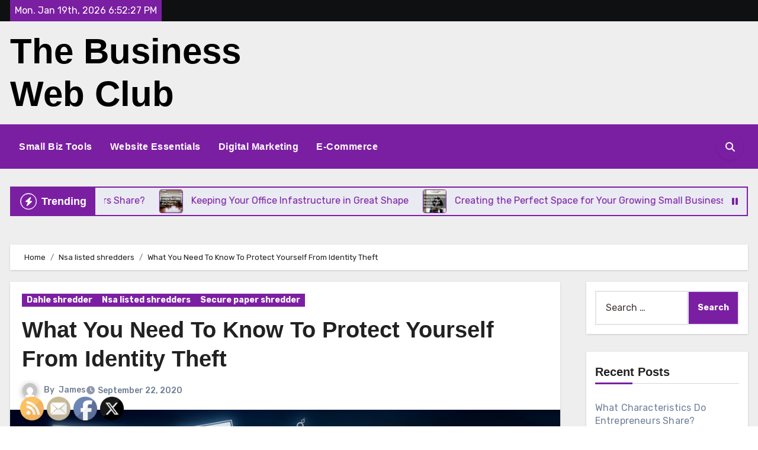

--- FILE ---
content_type: text/html; charset=UTF-8
request_url: https://thebusinesswebclub.com/what-you-need-to-know-to-protect-yourself-from-identity-theft/
body_size: 24161
content:
<!-- =========================
  Page Breadcrumb   
============================== -->
<!DOCTYPE html>
<html lang="en-US">
<head>
<meta charset="UTF-8">
<meta name="viewport" content="width=device-width, initial-scale=1">
<link rel="profile" href="https://gmpg.org/xfn/11">
<meta name='robots' content='index, follow, max-image-preview:large, max-snippet:-1, max-video-preview:-1' />

	<!-- This site is optimized with the Yoast SEO plugin v26.7 - https://yoast.com/wordpress/plugins/seo/ -->
	<title>What You Need To Know To Protect Yourself From Identity Theft - The Business Web Club</title>
	<link rel="canonical" href="https://thebusinesswebclub.com/what-you-need-to-know-to-protect-yourself-from-identity-theft/" />
	<meta property="og:locale" content="en_US" />
	<meta property="og:type" content="article" />
	<meta property="og:title" content="What You Need To Know To Protect Yourself From Identity Theft - The Business Web Club" />
	<meta property="og:description" content="Protecting yourself from identity theft is a must here in the United States. After all, around 16.7 million cases of such crimes occur every single year in this one country alone, a number that has remained prominent since this data was gathered back in the year of 2017, now a few years in the past. [&hellip;]" />
	<meta property="og:url" content="https://thebusinesswebclub.com/what-you-need-to-know-to-protect-yourself-from-identity-theft/" />
	<meta property="og:site_name" content="The Business Web Club" />
	<meta property="article:published_time" content="2020-09-22T12:47:06+00:00" />
	<meta property="article:modified_time" content="2020-12-26T22:52:23+00:00" />
	<meta property="og:image" content="https://thebusinesswebclub.com/wp-content/uploads/827157.jpg" />
	<meta property="og:image:width" content="800" />
	<meta property="og:image:height" content="504" />
	<meta property="og:image:type" content="image/jpeg" />
	<meta name="author" content="James" />
	<meta name="twitter:card" content="summary_large_image" />
	<meta name="twitter:label1" content="Written by" />
	<meta name="twitter:data1" content="James" />
	<meta name="twitter:label2" content="Est. reading time" />
	<meta name="twitter:data2" content="4 minutes" />
	<script type="application/ld+json" class="yoast-schema-graph">{"@context":"https://schema.org","@graph":[{"@type":"Article","@id":"https://thebusinesswebclub.com/what-you-need-to-know-to-protect-yourself-from-identity-theft/#article","isPartOf":{"@id":"https://thebusinesswebclub.com/what-you-need-to-know-to-protect-yourself-from-identity-theft/"},"author":{"name":"James","@id":"https://thebusinesswebclub.com/#/schema/person/04ad7e87a3d27105f7c795a270d89f97"},"headline":"What You Need To Know To Protect Yourself From Identity Theft","datePublished":"2020-09-22T12:47:06+00:00","dateModified":"2020-12-26T22:52:23+00:00","mainEntityOfPage":{"@id":"https://thebusinesswebclub.com/what-you-need-to-know-to-protect-yourself-from-identity-theft/"},"wordCount":869,"commentCount":0,"image":{"@id":"https://thebusinesswebclub.com/what-you-need-to-know-to-protect-yourself-from-identity-theft/#primaryimage"},"thumbnailUrl":"https://thebusinesswebclub.com/wp-content/uploads/827157.jpg","articleSection":["Dahle shredder","Nsa listed shredders","Secure paper shredder"],"inLanguage":"en-US"},{"@type":"WebPage","@id":"https://thebusinesswebclub.com/what-you-need-to-know-to-protect-yourself-from-identity-theft/","url":"https://thebusinesswebclub.com/what-you-need-to-know-to-protect-yourself-from-identity-theft/","name":"What You Need To Know To Protect Yourself From Identity Theft - The Business Web Club","isPartOf":{"@id":"https://thebusinesswebclub.com/#website"},"primaryImageOfPage":{"@id":"https://thebusinesswebclub.com/what-you-need-to-know-to-protect-yourself-from-identity-theft/#primaryimage"},"image":{"@id":"https://thebusinesswebclub.com/what-you-need-to-know-to-protect-yourself-from-identity-theft/#primaryimage"},"thumbnailUrl":"https://thebusinesswebclub.com/wp-content/uploads/827157.jpg","datePublished":"2020-09-22T12:47:06+00:00","dateModified":"2020-12-26T22:52:23+00:00","author":{"@id":"https://thebusinesswebclub.com/#/schema/person/04ad7e87a3d27105f7c795a270d89f97"},"breadcrumb":{"@id":"https://thebusinesswebclub.com/what-you-need-to-know-to-protect-yourself-from-identity-theft/#breadcrumb"},"inLanguage":"en-US","potentialAction":[{"@type":"ReadAction","target":["https://thebusinesswebclub.com/what-you-need-to-know-to-protect-yourself-from-identity-theft/"]}]},{"@type":"ImageObject","inLanguage":"en-US","@id":"https://thebusinesswebclub.com/what-you-need-to-know-to-protect-yourself-from-identity-theft/#primaryimage","url":"https://thebusinesswebclub.com/wp-content/uploads/827157.jpg","contentUrl":"https://thebusinesswebclub.com/wp-content/uploads/827157.jpg","width":800,"height":504},{"@type":"BreadcrumbList","@id":"https://thebusinesswebclub.com/what-you-need-to-know-to-protect-yourself-from-identity-theft/#breadcrumb","itemListElement":[{"@type":"ListItem","position":1,"name":"Home","item":"https://thebusinesswebclub.com/"},{"@type":"ListItem","position":2,"name":"What You Need To Know To Protect Yourself From Identity Theft"}]},{"@type":"WebSite","@id":"https://thebusinesswebclub.com/#website","url":"https://thebusinesswebclub.com/","name":"The Business Web Club","description":"","potentialAction":[{"@type":"SearchAction","target":{"@type":"EntryPoint","urlTemplate":"https://thebusinesswebclub.com/?s={search_term_string}"},"query-input":{"@type":"PropertyValueSpecification","valueRequired":true,"valueName":"search_term_string"}}],"inLanguage":"en-US"},{"@type":"Person","@id":"https://thebusinesswebclub.com/#/schema/person/04ad7e87a3d27105f7c795a270d89f97","name":"James","image":{"@type":"ImageObject","inLanguage":"en-US","@id":"https://thebusinesswebclub.com/#/schema/person/image/","url":"https://secure.gravatar.com/avatar/9baecf92bae6639a4e61738fb5c8b53b063b214f232b91bd950a7b295f0cd154?s=96&d=mm&r=g","contentUrl":"https://secure.gravatar.com/avatar/9baecf92bae6639a4e61738fb5c8b53b063b214f232b91bd950a7b295f0cd154?s=96&d=mm&r=g","caption":"James"},"url":"https://thebusinesswebclub.com/author/james/"}]}</script>
	<!-- / Yoast SEO plugin. -->


<link rel='dns-prefetch' href='//fonts.googleapis.com' />
<link rel="alternate" type="application/rss+xml" title="The Business Web Club &raquo; Feed" href="https://thebusinesswebclub.com/feed/" />
<link rel="alternate" title="oEmbed (JSON)" type="application/json+oembed" href="https://thebusinesswebclub.com/wp-json/oembed/1.0/embed?url=https%3A%2F%2Fthebusinesswebclub.com%2Fwhat-you-need-to-know-to-protect-yourself-from-identity-theft%2F" />
<link rel="alternate" title="oEmbed (XML)" type="text/xml+oembed" href="https://thebusinesswebclub.com/wp-json/oembed/1.0/embed?url=https%3A%2F%2Fthebusinesswebclub.com%2Fwhat-you-need-to-know-to-protect-yourself-from-identity-theft%2F&#038;format=xml" />
<style id='wp-img-auto-sizes-contain-inline-css' type='text/css'>
img:is([sizes=auto i],[sizes^="auto," i]){contain-intrinsic-size:3000px 1500px}
/*# sourceURL=wp-img-auto-sizes-contain-inline-css */
</style>
<style id='wp-emoji-styles-inline-css' type='text/css'>

	img.wp-smiley, img.emoji {
		display: inline !important;
		border: none !important;
		box-shadow: none !important;
		height: 1em !important;
		width: 1em !important;
		margin: 0 0.07em !important;
		vertical-align: -0.1em !important;
		background: none !important;
		padding: 0 !important;
	}
/*# sourceURL=wp-emoji-styles-inline-css */
</style>
<style id='wp-block-library-inline-css' type='text/css'>
:root{--wp-block-synced-color:#7a00df;--wp-block-synced-color--rgb:122,0,223;--wp-bound-block-color:var(--wp-block-synced-color);--wp-editor-canvas-background:#ddd;--wp-admin-theme-color:#007cba;--wp-admin-theme-color--rgb:0,124,186;--wp-admin-theme-color-darker-10:#006ba1;--wp-admin-theme-color-darker-10--rgb:0,107,160.5;--wp-admin-theme-color-darker-20:#005a87;--wp-admin-theme-color-darker-20--rgb:0,90,135;--wp-admin-border-width-focus:2px}@media (min-resolution:192dpi){:root{--wp-admin-border-width-focus:1.5px}}.wp-element-button{cursor:pointer}:root .has-very-light-gray-background-color{background-color:#eee}:root .has-very-dark-gray-background-color{background-color:#313131}:root .has-very-light-gray-color{color:#eee}:root .has-very-dark-gray-color{color:#313131}:root .has-vivid-green-cyan-to-vivid-cyan-blue-gradient-background{background:linear-gradient(135deg,#00d084,#0693e3)}:root .has-purple-crush-gradient-background{background:linear-gradient(135deg,#34e2e4,#4721fb 50%,#ab1dfe)}:root .has-hazy-dawn-gradient-background{background:linear-gradient(135deg,#faaca8,#dad0ec)}:root .has-subdued-olive-gradient-background{background:linear-gradient(135deg,#fafae1,#67a671)}:root .has-atomic-cream-gradient-background{background:linear-gradient(135deg,#fdd79a,#004a59)}:root .has-nightshade-gradient-background{background:linear-gradient(135deg,#330968,#31cdcf)}:root .has-midnight-gradient-background{background:linear-gradient(135deg,#020381,#2874fc)}:root{--wp--preset--font-size--normal:16px;--wp--preset--font-size--huge:42px}.has-regular-font-size{font-size:1em}.has-larger-font-size{font-size:2.625em}.has-normal-font-size{font-size:var(--wp--preset--font-size--normal)}.has-huge-font-size{font-size:var(--wp--preset--font-size--huge)}.has-text-align-center{text-align:center}.has-text-align-left{text-align:left}.has-text-align-right{text-align:right}.has-fit-text{white-space:nowrap!important}#end-resizable-editor-section{display:none}.aligncenter{clear:both}.items-justified-left{justify-content:flex-start}.items-justified-center{justify-content:center}.items-justified-right{justify-content:flex-end}.items-justified-space-between{justify-content:space-between}.screen-reader-text{border:0;clip-path:inset(50%);height:1px;margin:-1px;overflow:hidden;padding:0;position:absolute;width:1px;word-wrap:normal!important}.screen-reader-text:focus{background-color:#ddd;clip-path:none;color:#444;display:block;font-size:1em;height:auto;left:5px;line-height:normal;padding:15px 23px 14px;text-decoration:none;top:5px;width:auto;z-index:100000}html :where(.has-border-color){border-style:solid}html :where([style*=border-top-color]){border-top-style:solid}html :where([style*=border-right-color]){border-right-style:solid}html :where([style*=border-bottom-color]){border-bottom-style:solid}html :where([style*=border-left-color]){border-left-style:solid}html :where([style*=border-width]){border-style:solid}html :where([style*=border-top-width]){border-top-style:solid}html :where([style*=border-right-width]){border-right-style:solid}html :where([style*=border-bottom-width]){border-bottom-style:solid}html :where([style*=border-left-width]){border-left-style:solid}html :where(img[class*=wp-image-]){height:auto;max-width:100%}:where(figure){margin:0 0 1em}html :where(.is-position-sticky){--wp-admin--admin-bar--position-offset:var(--wp-admin--admin-bar--height,0px)}@media screen and (max-width:600px){html :where(.is-position-sticky){--wp-admin--admin-bar--position-offset:0px}}

/*# sourceURL=wp-block-library-inline-css */
</style><style id='global-styles-inline-css' type='text/css'>
:root{--wp--preset--aspect-ratio--square: 1;--wp--preset--aspect-ratio--4-3: 4/3;--wp--preset--aspect-ratio--3-4: 3/4;--wp--preset--aspect-ratio--3-2: 3/2;--wp--preset--aspect-ratio--2-3: 2/3;--wp--preset--aspect-ratio--16-9: 16/9;--wp--preset--aspect-ratio--9-16: 9/16;--wp--preset--color--black: #000000;--wp--preset--color--cyan-bluish-gray: #abb8c3;--wp--preset--color--white: #ffffff;--wp--preset--color--pale-pink: #f78da7;--wp--preset--color--vivid-red: #cf2e2e;--wp--preset--color--luminous-vivid-orange: #ff6900;--wp--preset--color--luminous-vivid-amber: #fcb900;--wp--preset--color--light-green-cyan: #7bdcb5;--wp--preset--color--vivid-green-cyan: #00d084;--wp--preset--color--pale-cyan-blue: #8ed1fc;--wp--preset--color--vivid-cyan-blue: #0693e3;--wp--preset--color--vivid-purple: #9b51e0;--wp--preset--gradient--vivid-cyan-blue-to-vivid-purple: linear-gradient(135deg,rgb(6,147,227) 0%,rgb(155,81,224) 100%);--wp--preset--gradient--light-green-cyan-to-vivid-green-cyan: linear-gradient(135deg,rgb(122,220,180) 0%,rgb(0,208,130) 100%);--wp--preset--gradient--luminous-vivid-amber-to-luminous-vivid-orange: linear-gradient(135deg,rgb(252,185,0) 0%,rgb(255,105,0) 100%);--wp--preset--gradient--luminous-vivid-orange-to-vivid-red: linear-gradient(135deg,rgb(255,105,0) 0%,rgb(207,46,46) 100%);--wp--preset--gradient--very-light-gray-to-cyan-bluish-gray: linear-gradient(135deg,rgb(238,238,238) 0%,rgb(169,184,195) 100%);--wp--preset--gradient--cool-to-warm-spectrum: linear-gradient(135deg,rgb(74,234,220) 0%,rgb(151,120,209) 20%,rgb(207,42,186) 40%,rgb(238,44,130) 60%,rgb(251,105,98) 80%,rgb(254,248,76) 100%);--wp--preset--gradient--blush-light-purple: linear-gradient(135deg,rgb(255,206,236) 0%,rgb(152,150,240) 100%);--wp--preset--gradient--blush-bordeaux: linear-gradient(135deg,rgb(254,205,165) 0%,rgb(254,45,45) 50%,rgb(107,0,62) 100%);--wp--preset--gradient--luminous-dusk: linear-gradient(135deg,rgb(255,203,112) 0%,rgb(199,81,192) 50%,rgb(65,88,208) 100%);--wp--preset--gradient--pale-ocean: linear-gradient(135deg,rgb(255,245,203) 0%,rgb(182,227,212) 50%,rgb(51,167,181) 100%);--wp--preset--gradient--electric-grass: linear-gradient(135deg,rgb(202,248,128) 0%,rgb(113,206,126) 100%);--wp--preset--gradient--midnight: linear-gradient(135deg,rgb(2,3,129) 0%,rgb(40,116,252) 100%);--wp--preset--font-size--small: 13px;--wp--preset--font-size--medium: 20px;--wp--preset--font-size--large: 36px;--wp--preset--font-size--x-large: 42px;--wp--preset--spacing--20: 0.44rem;--wp--preset--spacing--30: 0.67rem;--wp--preset--spacing--40: 1rem;--wp--preset--spacing--50: 1.5rem;--wp--preset--spacing--60: 2.25rem;--wp--preset--spacing--70: 3.38rem;--wp--preset--spacing--80: 5.06rem;--wp--preset--shadow--natural: 6px 6px 9px rgba(0, 0, 0, 0.2);--wp--preset--shadow--deep: 12px 12px 50px rgba(0, 0, 0, 0.4);--wp--preset--shadow--sharp: 6px 6px 0px rgba(0, 0, 0, 0.2);--wp--preset--shadow--outlined: 6px 6px 0px -3px rgb(255, 255, 255), 6px 6px rgb(0, 0, 0);--wp--preset--shadow--crisp: 6px 6px 0px rgb(0, 0, 0);}:root :where(.is-layout-flow) > :first-child{margin-block-start: 0;}:root :where(.is-layout-flow) > :last-child{margin-block-end: 0;}:root :where(.is-layout-flow) > *{margin-block-start: 24px;margin-block-end: 0;}:root :where(.is-layout-constrained) > :first-child{margin-block-start: 0;}:root :where(.is-layout-constrained) > :last-child{margin-block-end: 0;}:root :where(.is-layout-constrained) > *{margin-block-start: 24px;margin-block-end: 0;}:root :where(.is-layout-flex){gap: 24px;}:root :where(.is-layout-grid){gap: 24px;}body .is-layout-flex{display: flex;}.is-layout-flex{flex-wrap: wrap;align-items: center;}.is-layout-flex > :is(*, div){margin: 0;}body .is-layout-grid{display: grid;}.is-layout-grid > :is(*, div){margin: 0;}.has-black-color{color: var(--wp--preset--color--black) !important;}.has-cyan-bluish-gray-color{color: var(--wp--preset--color--cyan-bluish-gray) !important;}.has-white-color{color: var(--wp--preset--color--white) !important;}.has-pale-pink-color{color: var(--wp--preset--color--pale-pink) !important;}.has-vivid-red-color{color: var(--wp--preset--color--vivid-red) !important;}.has-luminous-vivid-orange-color{color: var(--wp--preset--color--luminous-vivid-orange) !important;}.has-luminous-vivid-amber-color{color: var(--wp--preset--color--luminous-vivid-amber) !important;}.has-light-green-cyan-color{color: var(--wp--preset--color--light-green-cyan) !important;}.has-vivid-green-cyan-color{color: var(--wp--preset--color--vivid-green-cyan) !important;}.has-pale-cyan-blue-color{color: var(--wp--preset--color--pale-cyan-blue) !important;}.has-vivid-cyan-blue-color{color: var(--wp--preset--color--vivid-cyan-blue) !important;}.has-vivid-purple-color{color: var(--wp--preset--color--vivid-purple) !important;}.has-black-background-color{background-color: var(--wp--preset--color--black) !important;}.has-cyan-bluish-gray-background-color{background-color: var(--wp--preset--color--cyan-bluish-gray) !important;}.has-white-background-color{background-color: var(--wp--preset--color--white) !important;}.has-pale-pink-background-color{background-color: var(--wp--preset--color--pale-pink) !important;}.has-vivid-red-background-color{background-color: var(--wp--preset--color--vivid-red) !important;}.has-luminous-vivid-orange-background-color{background-color: var(--wp--preset--color--luminous-vivid-orange) !important;}.has-luminous-vivid-amber-background-color{background-color: var(--wp--preset--color--luminous-vivid-amber) !important;}.has-light-green-cyan-background-color{background-color: var(--wp--preset--color--light-green-cyan) !important;}.has-vivid-green-cyan-background-color{background-color: var(--wp--preset--color--vivid-green-cyan) !important;}.has-pale-cyan-blue-background-color{background-color: var(--wp--preset--color--pale-cyan-blue) !important;}.has-vivid-cyan-blue-background-color{background-color: var(--wp--preset--color--vivid-cyan-blue) !important;}.has-vivid-purple-background-color{background-color: var(--wp--preset--color--vivid-purple) !important;}.has-black-border-color{border-color: var(--wp--preset--color--black) !important;}.has-cyan-bluish-gray-border-color{border-color: var(--wp--preset--color--cyan-bluish-gray) !important;}.has-white-border-color{border-color: var(--wp--preset--color--white) !important;}.has-pale-pink-border-color{border-color: var(--wp--preset--color--pale-pink) !important;}.has-vivid-red-border-color{border-color: var(--wp--preset--color--vivid-red) !important;}.has-luminous-vivid-orange-border-color{border-color: var(--wp--preset--color--luminous-vivid-orange) !important;}.has-luminous-vivid-amber-border-color{border-color: var(--wp--preset--color--luminous-vivid-amber) !important;}.has-light-green-cyan-border-color{border-color: var(--wp--preset--color--light-green-cyan) !important;}.has-vivid-green-cyan-border-color{border-color: var(--wp--preset--color--vivid-green-cyan) !important;}.has-pale-cyan-blue-border-color{border-color: var(--wp--preset--color--pale-cyan-blue) !important;}.has-vivid-cyan-blue-border-color{border-color: var(--wp--preset--color--vivid-cyan-blue) !important;}.has-vivid-purple-border-color{border-color: var(--wp--preset--color--vivid-purple) !important;}.has-vivid-cyan-blue-to-vivid-purple-gradient-background{background: var(--wp--preset--gradient--vivid-cyan-blue-to-vivid-purple) !important;}.has-light-green-cyan-to-vivid-green-cyan-gradient-background{background: var(--wp--preset--gradient--light-green-cyan-to-vivid-green-cyan) !important;}.has-luminous-vivid-amber-to-luminous-vivid-orange-gradient-background{background: var(--wp--preset--gradient--luminous-vivid-amber-to-luminous-vivid-orange) !important;}.has-luminous-vivid-orange-to-vivid-red-gradient-background{background: var(--wp--preset--gradient--luminous-vivid-orange-to-vivid-red) !important;}.has-very-light-gray-to-cyan-bluish-gray-gradient-background{background: var(--wp--preset--gradient--very-light-gray-to-cyan-bluish-gray) !important;}.has-cool-to-warm-spectrum-gradient-background{background: var(--wp--preset--gradient--cool-to-warm-spectrum) !important;}.has-blush-light-purple-gradient-background{background: var(--wp--preset--gradient--blush-light-purple) !important;}.has-blush-bordeaux-gradient-background{background: var(--wp--preset--gradient--blush-bordeaux) !important;}.has-luminous-dusk-gradient-background{background: var(--wp--preset--gradient--luminous-dusk) !important;}.has-pale-ocean-gradient-background{background: var(--wp--preset--gradient--pale-ocean) !important;}.has-electric-grass-gradient-background{background: var(--wp--preset--gradient--electric-grass) !important;}.has-midnight-gradient-background{background: var(--wp--preset--gradient--midnight) !important;}.has-small-font-size{font-size: var(--wp--preset--font-size--small) !important;}.has-medium-font-size{font-size: var(--wp--preset--font-size--medium) !important;}.has-large-font-size{font-size: var(--wp--preset--font-size--large) !important;}.has-x-large-font-size{font-size: var(--wp--preset--font-size--x-large) !important;}
/*# sourceURL=global-styles-inline-css */
</style>

<style id='classic-theme-styles-inline-css' type='text/css'>
/*! This file is auto-generated */
.wp-block-button__link{color:#fff;background-color:#32373c;border-radius:9999px;box-shadow:none;text-decoration:none;padding:calc(.667em + 2px) calc(1.333em + 2px);font-size:1.125em}.wp-block-file__button{background:#32373c;color:#fff;text-decoration:none}
/*# sourceURL=/wp-includes/css/classic-themes.min.css */
</style>
<link rel='stylesheet' id='SFSImainCss-css' href='https://thebusinesswebclub.com/wp-content/plugins/ultimate-social-media-icons/css/sfsi-style.css?ver=2.9.6' type='text/css' media='all' />
<link rel='stylesheet' id='blogus-fonts-css' href='//fonts.googleapis.com/css?family=Josefin+Sans%3A300%2C400%2C500%2C700%7COpen+Sans%3A300%2C400%2C600%2C700%7CKalam%3A300%2C400%2C700%7CRokkitt%3A300%2C400%2C700%7CJost%3A300%2C400%2C500%2C700%7CPoppins%3A300%2C400%2C500%2C600%2C700%7CLato%3A300%2C400%2C700%7CNoto+Serif%3A300%2C400%2C700%7CRaleway%3A300%2C400%2C500%2C700%7CRoboto%3A300%2C400%2C500%2C700%7CRubik%3A300%2C400%2C500%2C700&#038;display=swap&#038;subset=latin,latin-ext' type='text/css' media='all' />
<link rel='stylesheet' id='blogus-google-fonts-css' href='//fonts.googleapis.com/css?family=ABeeZee%7CAbel%7CAbril+Fatface%7CAclonica%7CAcme%7CActor%7CAdamina%7CAdvent+Pro%7CAguafina+Script%7CAkronim%7CAladin%7CAldrich%7CAlef%7CAlegreya%7CAlegreya+SC%7CAlegreya+Sans%7CAlegreya+Sans+SC%7CAlex+Brush%7CAlfa+Slab+One%7CAlice%7CAlike%7CAlike+Angular%7CAllan%7CAllerta%7CAllerta+Stencil%7CAllura%7CAlmendra%7CAlmendra+Display%7CAlmendra+SC%7CAmarante%7CAmaranth%7CAmatic+SC%7CAmatica+SC%7CAmethysta%7CAmiko%7CAmiri%7CAmita%7CAnaheim%7CAndada%7CAndika%7CAngkor%7CAnnie+Use+Your+Telescope%7CAnonymous+Pro%7CAntic%7CAntic+Didone%7CAntic+Slab%7CAnton%7CArapey%7CArbutus%7CArbutus+Slab%7CArchitects+Daughter%7CArchivo+Black%7CArchivo+Narrow%7CAref+Ruqaa%7CArima+Madurai%7CArimo%7CArizonia%7CArmata%7CArtifika%7CArvo%7CArya%7CAsap%7CAsar%7CAsset%7CAssistant%7CAstloch%7CAsul%7CAthiti%7CAtma%7CAtomic+Age%7CAubrey%7CAudiowide%7CAutour+One%7CAverage%7CAverage+Sans%7CAveria+Gruesa+Libre%7CAveria+Libre%7CAveria+Sans+Libre%7CAveria+Serif+Libre%7CBad+Script%7CBaloo%7CBaloo+Bhai%7CBaloo+Da%7CBaloo+Thambi%7CBalthazar%7CBangers%7CBasic%7CBattambang%7CBaumans%7CBayon%7CBelgrano%7CBelleza%7CBenchNine%7CBentham%7CBerkshire+Swash%7CBevan%7CBigelow+Rules%7CBigshot+One%7CBilbo%7CBilbo+Swash+Caps%7CBioRhyme%7CBioRhyme+Expanded%7CBiryani%7CBitter%7CBlack+Ops+One%7CBokor%7CBonbon%7CBoogaloo%7CBowlby+One%7CBowlby+One+SC%7CBrawler%7CBree+Serif%7CBubblegum+Sans%7CBubbler+One%7CBuda%7CBuenard%7CBungee%7CBungee+Hairline%7CBungee+Inline%7CBungee+Outline%7CBungee+Shade%7CButcherman%7CButterfly+Kids%7CCabin%7CCabin+Condensed%7CCabin+Sketch%7CCaesar+Dressing%7CCagliostro%7CCairo%7CCalligraffitti%7CCambay%7CCambo%7CCandal%7CCantarell%7CCantata+One%7CCantora+One%7CCapriola%7CCardo%7CCarme%7CCarrois+Gothic%7CCarrois+Gothic+SC%7CCarter+One%7CCatamaran%7CCaudex%7CCaveat%7CCaveat+Brush%7CCedarville+Cursive%7CCeviche+One%7CChanga%7CChanga+One%7CChango%7CChathura%7CChau+Philomene+One%7CChela+One%7CChelsea+Market%7CChenla%7CCherry+Cream+Soda%7CCherry+Swash%7CChewy%7CChicle%7CChivo%7CChonburi%7CCinzel%7CCinzel+Decorative%7CClicker+Script%7CCoda%7CCoda+Caption%7CCodystar%7CCoiny%7CCombo%7CComfortaa%7CComing+Soon%7CConcert+One%7CCondiment%7CContent%7CContrail+One%7CConvergence%7CCookie%7CCopse%7CCorben%7CCormorant%7CCormorant+Garamond%7CCormorant+Infant%7CCormorant+SC%7CCormorant+Unicase%7CCormorant+Upright%7CCourgette%7CCousine%7CCoustard%7CCovered+By+Your+Grace%7CCrafty+Girls%7CCreepster%7CCrete+Round%7CCrimson+Text%7CCroissant+One%7CCrushed%7CCuprum%7CCutive%7CCutive+Mono%7CDamion%7CDancing+Script%7CDangrek%7CDavid+Libre%7CDawning+of+a+New+Day%7CDays+One%7CDekko%7CDelius%7CDelius+Swash+Caps%7CDelius+Unicase%7CDella+Respira%7CDenk+One%7CDevonshire%7CDhurjati%7CDidact+Gothic%7CDiplomata%7CDiplomata+SC%7CDomine%7CDonegal+One%7CDoppio+One%7CDorsa%7CDosis%7CDr+Sugiyama%7CDroid+Sans%7CDroid+Sans+Mono%7CDroid+Serif%7CDuru+Sans%7CDynalight%7CEB+Garamond%7CEagle+Lake%7CEater%7CEconomica%7CEczar%7CEk+Mukta%7CEl+Messiri%7CElectrolize%7CElsie%7CElsie+Swash+Caps%7CEmblema+One%7CEmilys+Candy%7CEngagement%7CEnglebert%7CEnriqueta%7CErica+One%7CEsteban%7CEuphoria+Script%7CEwert%7CExo%7CExo+2%7CExpletus+Sans%7CFanwood+Text%7CFarsan%7CFascinate%7CFascinate+Inline%7CFaster+One%7CFasthand%7CFauna+One%7CFederant%7CFedero%7CFelipa%7CFenix%7CFinger+Paint%7CFira+Mono%7CFira+Sans%7CFjalla+One%7CFjord+One%7CFlamenco%7CFlavors%7CFondamento%7CFontdiner+Swanky%7CForum%7CFrancois+One%7CFrank+Ruhl+Libre%7CFreckle+Face%7CFredericka+the+Great%7CFredoka+One%7CFreehand%7CFresca%7CFrijole%7CFruktur%7CFugaz+One%7CGFS+Didot%7CGFS+Neohellenic%7CGabriela%7CGafata%7CGalada%7CGaldeano%7CGalindo%7CGentium+Basic%7CGentium+Book+Basic%7CGeo%7CGeostar%7CGeostar+Fill%7CGermania+One%7CGidugu%7CGilda+Display%7CGive+You+Glory%7CGlass+Antiqua%7CGlegoo%7CGloria+Hallelujah%7CGoblin+One%7CGochi+Hand%7CGorditas%7CGoudy+Bookletter+1911%7CGraduate%7CGrand+Hotel%7CGravitas+One%7CGreat+Vibes%7CGriffy%7CGruppo%7CGudea%7CGurajada%7CHabibi%7CHalant%7CHammersmith+One%7CHanalei%7CHanalei+Fill%7CHandlee%7CHanuman%7CHappy+Monkey%7CHarmattan%7CHeadland+One%7CHeebo%7CHenny+Penny%7CHerr+Von+Muellerhoff%7CHind%7CHind+Guntur%7CHind+Madurai%7CHind+Siliguri%7CHind+Vadodara%7CHoltwood+One+SC%7CHomemade+Apple%7CHomenaje%7CIM+Fell+DW+Pica%7CIM+Fell+DW+Pica+SC%7CIM+Fell+Double+Pica%7CIM+Fell+Double+Pica+SC%7CIM+Fell+English%7CIM+Fell+English+SC%7CIM+Fell+French+Canon%7CIM+Fell+French+Canon+SC%7CIM+Fell+Great+Primer%7CIM+Fell+Great+Primer+SC%7CIceberg%7CIceland%7CImprima%7CInconsolata%7CInder%7CIndie+Flower%7CInika%7CInknut+Antiqua%7CIrish+Grover%7CIstok+Web%7CItaliana%7CItalianno%7CItim%7CJacques+Francois%7CJacques+Francois+Shadow%7CJaldi%7CJim+Nightshade%7CJockey+One%7CJolly+Lodger%7CJomhuria%7CJosefin+Sans%7CJosefin+Slab%7CJoti+One%7CJudson%7CJulee%7CJulius+Sans+One%7CJunge%7CJura%7CJust+Another+Hand%7CJust+Me+Again+Down+Here%7CKadwa%7CKalam%7CKameron%7CKanit%7CKantumruy%7CKarla%7CKarma%7CKatibeh%7CKaushan+Script%7CKavivanar%7CKavoon%7CKdam+Thmor%7CKeania+One%7CKelly+Slab%7CKenia%7CKhand%7CKhmer%7CKhula%7CKite+One%7CKnewave%7CKotta+One%7CKoulen%7CKranky%7CKreon%7CKristi%7CKrona+One%7CKumar+One%7CKumar+One+Outline%7CKurale%7CLa+Belle+Aurore%7CLaila%7CLakki+Reddy%7CLalezar%7CLancelot%7CLateef%7CLato%7CLeague+Script%7CLeckerli+One%7CLedger%7CLekton%7CLemon%7CLemonada%7CLibre+Baskerville%7CLibre+Franklin%7CLife+Savers%7CLilita+One%7CLily+Script+One%7CLimelight%7CLinden+Hill%7CLobster%7CLobster+Two%7CLondrina+Outline%7CLondrina+Shadow%7CLondrina+Sketch%7CLondrina+Solid%7CLora%7CLove+Ya+Like+A+Sister%7CLoved+by+the+King%7CLovers+Quarrel%7CLuckiest+Guy%7CLusitana%7CLustria%7CMacondo%7CMacondo+Swash+Caps%7CMada%7CMagra%7CMaiden+Orange%7CMaitree%7CMako%7CMallanna%7CMandali%7CMarcellus%7CMarcellus+SC%7CMarck+Script%7CMargarine%7CMarko+One%7CMarmelad%7CMartel%7CMartel+Sans%7CMarvel%7CMate%7CMate+SC%7CMaven+Pro%7CMcLaren%7CMeddon%7CMedievalSharp%7CMedula+One%7CMeera+Inimai%7CMegrim%7CMeie+Script%7CMerienda%7CMerienda+One%7CMerriweather%7CMerriweather+Sans%7CMetal%7CMetal+Mania%7CMetamorphous%7CMetrophobic%7CMichroma%7CMilonga%7CMiltonian%7CMiltonian+Tattoo%7CMiniver%7CMiriam+Libre%7CMirza%7CMiss+Fajardose%7CMitr%7CModak%7CModern+Antiqua%7CMogra%7CMolengo%7CMolle%7CMonda%7CMonofett%7CMonoton%7CMonsieur+La+Doulaise%7CMontaga%7CMontez%7CMontserrat%7CMontserrat+Alternates%7CMontserrat+Subrayada%7CMoul%7CMoulpali%7CMountains+of+Christmas%7CMouse+Memoirs%7CMr+Bedfort%7CMr+Dafoe%7CMr+De+Haviland%7CMrs+Saint+Delafield%7CMrs+Sheppards%7CMukta+Vaani%7CMuli%7CMystery+Quest%7CNTR%7CNeucha%7CNeuton%7CNew+Rocker%7CNews+Cycle%7CNiconne%7CNixie+One%7CNobile%7CNokora%7CNorican%7CNosifer%7CNothing+You+Could+Do%7CNoticia+Text%7CNoto+Sans%7CNoto+Serif%7CNova+Cut%7CNova+Flat%7CNova+Mono%7CNova+Oval%7CNova+Round%7CNova+Script%7CNova+Slim%7CNova+Square%7CNumans%7CNunito%7COdor+Mean+Chey%7COffside%7COld+Standard+TT%7COldenburg%7COleo+Script%7COleo+Script+Swash+Caps%7COpen+Sans%7COpen+Sans+Condensed%7COranienbaum%7COrbitron%7COregano%7COrienta%7COriginal+Surfer%7COswald%7COver+the+Rainbow%7COverlock%7COverlock+SC%7COvo%7COxygen%7COxygen+Mono%7CPT+Mono%7CPT+Sans%7CPT+Sans+Caption%7CPT+Sans+Narrow%7CPT+Serif%7CPT+Serif+Caption%7CPacifico%7CPalanquin%7CPalanquin+Dark%7CPaprika%7CParisienne%7CPassero+One%7CPassion+One%7CPathway+Gothic+One%7CPatrick+Hand%7CPatrick+Hand+SC%7CPattaya%7CPatua+One%7CPavanam%7CPaytone+One%7CPeddana%7CPeralta%7CPermanent+Marker%7CPetit+Formal+Script%7CPetrona%7CPhilosopher%7CPiedra%7CPinyon+Script%7CPirata+One%7CPlaster%7CPlay%7CPlayball%7CPlayfair+Display%7CPlayfair+Display+SC%7CPodkova%7CPoiret+One%7CPoller+One%7CPoly%7CPompiere%7CPontano+Sans%7CPoppins%7CPort+Lligat+Sans%7CPort+Lligat+Slab%7CPragati+Narrow%7CPrata%7CPreahvihear%7CPress+Start+2P%7CPridi%7CPrincess+Sofia%7CProciono%7CPrompt%7CProsto+One%7CProza+Libre%7CPuritan%7CPurple+Purse%7CQuando%7CQuantico%7CQuattrocento%7CQuattrocento+Sans%7CQuestrial%7CQuicksand%7CQuintessential%7CQwigley%7CRacing+Sans+One%7CRadley%7CRajdhani%7CRakkas%7CRaleway%7CRaleway+Dots%7CRamabhadra%7CRamaraja%7CRambla%7CRammetto+One%7CRanchers%7CRancho%7CRanga%7CRasa%7CRationale%7CRavi+Prakash%7CRedressed%7CReem+Kufi%7CReenie+Beanie%7CRevalia%7CRhodium+Libre%7CRibeye%7CRibeye+Marrow%7CRighteous%7CRisque%7CRoboto%7CRoboto+Condensed%7CRoboto+Mono%7CRoboto+Slab%7CRochester%7CRock+Salt%7CRokkitt%7CRomanesco%7CRopa+Sans%7CRosario%7CRosarivo%7CRouge+Script%7CRozha+One%7CRubik%7CRubik+Mono+One%7CRubik+One%7CRuda%7CRufina%7CRuge+Boogie%7CRuluko%7CRum+Raisin%7CRuslan+Display%7CRusso+One%7CRuthie%7CRye%7CSacramento%7CSahitya%7CSail%7CSalsa%7CSanchez%7CSancreek%7CSansita+One%7CSarala%7CSarina%7CSarpanch%7CSatisfy%7CScada%7CScheherazade%7CSchoolbell%7CScope+One%7CSeaweed+Script%7CSecular+One%7CSevillana%7CSeymour+One%7CShadows+Into+Light%7CShadows+Into+Light+Two%7CShanti%7CShare%7CShare+Tech%7CShare+Tech+Mono%7CShojumaru%7CShort+Stack%7CShrikhand%7CSiemreap%7CSigmar+One%7CSignika%7CSignika+Negative%7CSimonetta%7CSintony%7CSirin+Stencil%7CSix+Caps%7CSkranji%7CSlabo+13px%7CSlabo+27px%7CSlackey%7CSmokum%7CSmythe%7CSniglet%7CSnippet%7CSnowburst+One%7CSofadi+One%7CSofia%7CSonsie+One%7CSorts+Mill+Goudy%7CSource+Code+Pro%7CSource+Sans+Pro%7CSource+Serif+Pro%7CSpace+Mono%7CSpecial+Elite%7CSpicy+Rice%7CSpinnaker%7CSpirax%7CSquada+One%7CSree+Krushnadevaraya%7CSriracha%7CStalemate%7CStalinist+One%7CStardos+Stencil%7CStint+Ultra+Condensed%7CStint+Ultra+Expanded%7CStoke%7CStrait%7CSue+Ellen+Francisco%7CSuez+One%7CSumana%7CSunshiney%7CSupermercado+One%7CSura%7CSuranna%7CSuravaram%7CSuwannaphum%7CSwanky+and+Moo+Moo%7CSyncopate%7CTangerine%7CTaprom%7CTauri%7CTaviraj%7CTeko%7CTelex%7CTenali+Ramakrishna%7CTenor+Sans%7CText+Me+One%7CThe+Girl+Next+Door%7CTienne%7CTillana%7CTimmana%7CTinos%7CTitan+One%7CTitillium+Web%7CTrade+Winds%7CTrirong%7CTrocchi%7CTrochut%7CTrykker%7CTulpen+One%7CUbuntu%7CUbuntu+Condensed%7CUbuntu+Mono%7CUltra%7CUncial+Antiqua%7CUnderdog%7CUnica+One%7CUnifrakturCook%7CUnifrakturMaguntia%7CUnkempt%7CUnlock%7CUnna%7CVT323%7CVampiro+One%7CVarela%7CVarela+Round%7CVast+Shadow%7CVesper+Libre%7CVibur%7CVidaloka%7CViga%7CVoces%7CVolkhov%7CVollkorn%7CVoltaire%7CWaiting+for+the+Sunrise%7CWallpoet%7CWalter+Turncoat%7CWarnes%7CWellfleet%7CWendy+One%7CWire+One%7CWork+Sans%7CYanone+Kaffeesatz%7CYantramanav%7CYatra+One%7CYellowtail%7CYeseva+One%7CYesteryear%7CYrsa%7CZeyada&#038;subset=latin%2Clatin-ext' type='text/css' media='all' />
<link rel='stylesheet' id='bootstrap-css' href='https://thebusinesswebclub.com/wp-content/themes/blogus/css/bootstrap.css?ver=6.9' type='text/css' media='all' />
<link rel='stylesheet' id='blogus-style-css' href='https://thebusinesswebclub.com/wp-content/themes/blogai/style.css?ver=6.9' type='text/css' media='all' />
<link rel='stylesheet' id='all-css-css' href='https://thebusinesswebclub.com/wp-content/themes/blogus/css/all.css?ver=6.9' type='text/css' media='all' />
<link rel='stylesheet' id='dark-css' href='https://thebusinesswebclub.com/wp-content/themes/blogus/css/colors/dark.css?ver=6.9' type='text/css' media='all' />
<link rel='stylesheet' id='swiper-bundle-css-css' href='https://thebusinesswebclub.com/wp-content/themes/blogus/css/swiper-bundle.css?ver=6.9' type='text/css' media='all' />
<link rel='stylesheet' id='smartmenus-css' href='https://thebusinesswebclub.com/wp-content/themes/blogus/css/jquery.smartmenus.bootstrap.css?ver=6.9' type='text/css' media='all' />
<link rel='stylesheet' id='animate-css' href='https://thebusinesswebclub.com/wp-content/themes/blogus/css/animate.css?ver=6.9' type='text/css' media='all' />
<link rel='stylesheet' id='blogus-style-parent-css' href='https://thebusinesswebclub.com/wp-content/themes/blogus/style.css?ver=6.9' type='text/css' media='all' />
<link rel='stylesheet' id='blogai-style-css' href='https://thebusinesswebclub.com/wp-content/themes/blogai/style.css?ver=1.0' type='text/css' media='all' />
<link rel='stylesheet' id='blogai-default-css-css' href='https://thebusinesswebclub.com/wp-content/themes/blogai/css/colors/default.css?ver=6.9' type='text/css' media='all' />
<script type="text/javascript" src="https://thebusinesswebclub.com/wp-includes/js/jquery/jquery.min.js?ver=3.7.1" id="jquery-core-js"></script>
<script type="text/javascript" src="https://thebusinesswebclub.com/wp-includes/js/jquery/jquery-migrate.min.js?ver=3.4.1" id="jquery-migrate-js"></script>
<script type="text/javascript" src="https://thebusinesswebclub.com/wp-content/themes/blogus/js/navigation.js?ver=6.9" id="blogus-navigation-js"></script>
<script type="text/javascript" src="https://thebusinesswebclub.com/wp-content/themes/blogus/js/bootstrap.js?ver=6.9" id="blogus_bootstrap_script-js"></script>
<script type="text/javascript" src="https://thebusinesswebclub.com/wp-content/themes/blogus/js/swiper-bundle.js?ver=6.9" id="swiper-bundle-js"></script>
<script type="text/javascript" src="https://thebusinesswebclub.com/wp-content/themes/blogus/js/main.js?ver=6.9" id="blogus_main-js-js"></script>
<script type="text/javascript" src="https://thebusinesswebclub.com/wp-content/themes/blogus/js/sticksy.min.js?ver=6.9" id="sticksy-js-js"></script>
<script type="text/javascript" src="https://thebusinesswebclub.com/wp-content/themes/blogus/js/jquery.smartmenus.js?ver=6.9" id="smartmenus-js-js"></script>
<script type="text/javascript" src="https://thebusinesswebclub.com/wp-content/themes/blogus/js/jquery.smartmenus.bootstrap.js?ver=6.9" id="bootstrap-smartmenus-js-js"></script>
<script type="text/javascript" src="https://thebusinesswebclub.com/wp-content/themes/blogus/js/jquery.cookie.min.js?ver=6.9" id="jquery-cookie-js"></script>
<script type="text/javascript" src="https://thebusinesswebclub.com/wp-content/themes/blogai/js/custom-time.js?ver=6.9" id="blogia-custom-time-js"></script>
<link rel="https://api.w.org/" href="https://thebusinesswebclub.com/wp-json/" /><link rel="alternate" title="JSON" type="application/json" href="https://thebusinesswebclub.com/wp-json/wp/v2/posts/3040" /><link rel="EditURI" type="application/rsd+xml" title="RSD" href="https://thebusinesswebclub.com/xmlrpc.php?rsd" />
<meta name="generator" content="WordPress 6.9" />
<link rel='shortlink' href='https://thebusinesswebclub.com/?p=3040' />
<meta name="follow.[base64]" content="LVcecF8Lyjg3yz4AYm0u"/>    <style>
    .bs-blog-post p:nth-of-type(1)::first-letter {
        display: none;
    }
    </style>
    <style type="text/css" id="custom-background-css">
        :root {
            --wrap-color: #eee        }
    </style>
<meta name="generator" content="speculation-rules 1.6.0">
    <style type="text/css">
                    .site-title a,
            .site-description {
                color: #000;
            }

            .site-branding-text .site-title a {
                font-size: px;
            }

            @media only screen and (max-width: 640px) {
                .site-branding-text .site-title a {
                    font-size: 26px;
                }
            }

            @media only screen and (max-width: 375px) {
                .site-branding-text .site-title a {
                    font-size: 26px;
                }
            }
            </style>
    </head>
<body class="wp-singular post-template-default single single-post postid-3040 single-format-standard wp-embed-responsive wp-theme-blogus wp-child-theme-blogai sfsi_actvite_theme_default  ta-hide-date-author-in-list defaultcolor" >
<div id="page" class="site">
<a class="skip-link screen-reader-text" href="#content">
Skip to content</a>
    <div class="wrapper" id="custom-background-css">
      <!--header--> 
      <header class="bs-headthree"> 
      <div class="bs-head-detail d-none d-lg-block">
        <div class="container">
          <div class="row align-items-center">
            <div class="col-lg-6">
              <div class="d-flex flex-wrap align-items-center justify-content-start">
                <!-- <div class="top-date"><span class="day">5</span><span class="deta">may 2021</span></div> -->
                <div class="top-date py-1 px-2"> 
                                        <span class="day"> Mon. Jan 19th, 2026 </span> 
                                              <span  id="time" class="time"></span>
                       
                </div>
              </div>
            </div>
            <!--/col-md-6-->
            <div class="col-lg-6">
                         </div>
            <!--/col-md-6-->
          </div>
        </div>
      </div>
      <!-- Main Menu Area-->
            <div class="bs-header-main d-none d-lg-block" >
        <div class="inner" >
          <div class="container">
            <div class="row align-items-center">
            
              <div class="navbar-header col-md-4 text-md-start d-none d-lg-block">
                <div class="site-logo">
                                  </div>
                <div class="site-branding-text  ">
                                      <p class="site-title"> <a href="https://thebusinesswebclub.com/" rel="home">The Business Web Club</a></p>
                                      <p class="site-description"></p>
                </div>
            </div>
                <!-- Add Banner Advertise -->
                 
            </div>
          </div>
        </div>
      </div>
      <!-- /Main Menu Area-->
      <div class="bs-menu-full">
        <nav class="navbar navbar-expand-lg navbar-wp">
          <div class="container">
            <!-- Right nav -->
            <div class="m-header align-items-center">
              <!-- navbar-toggle -->
              <button class="navbar-toggler x collapsed" type="button" data-bs-toggle="collapse"
                data-bs-target="#navbar-wp" aria-controls="navbar-wp" aria-expanded="false"
                aria-label="Toggle navigation"> 
                <span class="icon-bar"></span>
                <span class="icon-bar"></span>
                <span class="icon-bar"></span>
              </button>
              <div class="navbar-header">
                <div class="site-logo">
                                  </div>
                <div class="site-branding-text  ">
                  <div class="site-title"><a href="https://thebusinesswebclub.com/" rel="home">The Business Web Club</a></div>
                  <p class="site-description"></p>
                </div>
              </div>
              <div class="right-nav"> 
                                    <a class="msearch ml-auto" data-bs-target="#exampleModal"  href="#" data-bs-toggle="modal"> 
                      <i class="fa fa-search"></i> 
                    </a>
                                </div>
            </div>
            <!-- /Right nav -->
            <!-- Navigation -->
            <!-- Navigation -->
            <div class="collapse navbar-collapse" id="navbar-wp">
              <ul id="menu-main-menu" class="nav navbar-nav ml-auto "><li id="menu-item-6677" class="menu-item menu-item-type-taxonomy menu-item-object-category menu-item-6677"><a class="nav-link" title="Small Biz Tools" href="https://thebusinesswebclub.com/category/small-biz-tools/">Small Biz Tools</a></li>
<li id="menu-item-6678" class="menu-item menu-item-type-taxonomy menu-item-object-category menu-item-6678"><a class="nav-link" title="Website Essentials" href="https://thebusinesswebclub.com/category/website-essentials/">Website Essentials</a></li>
<li id="menu-item-6679" class="menu-item menu-item-type-taxonomy menu-item-object-category menu-item-6679"><a class="nav-link" title="Digital Marketing" href="https://thebusinesswebclub.com/category/digital-marketing/">Digital Marketing</a></li>
<li id="menu-item-6680" class="menu-item menu-item-type-taxonomy menu-item-object-category menu-item-6680"><a class="nav-link" title="E-Commerce" href="https://thebusinesswebclub.com/category/e-commerce/">E-Commerce</a></li>
</ul>            </div>
            <!-- Right nav -->
            <div class="desk-header right-nav pl-3 ml-auto my-2 my-lg-0 position-relative align-items-center">
                          <a class="msearch ml-auto"  data-bs-target="#exampleModal"  href="#" data-bs-toggle="modal">
                <i class="fa fa-search"></i>
            </a> 
                    </div>
            <!-- /Right nav -->
          </div>
        </nav>
      </div>
      <!--/main Menu Area-->
    </header>
    <!-- Add News ticker -->
     
            <div class="bs-news-ticker">
                <div class="container">    
                    <div class="bs-latest-news"> 
                        <div class="bs-latest-title">
                            <h4 class="bs-latest-heading">
                                <i class="fas fa-bolt"></i>
                                <span>Trending</span>
                            </h4> 
                        </div>
                        <div class="bs-latest-news-inner">
                            <div class="bs-latest-news-slider">
                                    
                                    <a class="bs-latest-list bs-blog-ticker-title" href=https://thebusinesswebclub.com/what-characteristics-do-entrepreneurs-share/ title="What Characteristics Do Entrepreneurs Share?">
                                                                            <img decoding="async" src="https://thebusinesswebclub.com/wp-content/uploads/517186.jpg" title="What Characteristics Do Entrepreneurs Share?" alt="What Characteristics Do Entrepreneurs Share?" class="bs-latest-img bs-blog-ticker-image">
                                                                            <span>What Characteristics Do Entrepreneurs Share?</span>
                                    </a>
                                    
                                    <a class="bs-latest-list bs-blog-ticker-title" href=https://thebusinesswebclub.com/keeping-your-office-infastructure-in-great-shape/ title="Keeping Your Office Infastructure in Great Shape">
                                                                            <img decoding="async" src="https://thebusinesswebclub.com/wp-content/uploads/274377-1.jpg" title="Keeping Your Office Infastructure in Great Shape" alt="Keeping Your Office Infastructure in Great Shape" class="bs-latest-img bs-blog-ticker-image">
                                                                            <span>Keeping Your Office Infastructure in Great Shape</span>
                                    </a>
                                    
                                    <a class="bs-latest-list bs-blog-ticker-title" href=https://thebusinesswebclub.com/creating-the-perfect-space-for-your-growing-small-business/ title="Creating the Perfect Space for Your Growing Small Business">
                                                                            <img decoding="async" src="https://thebusinesswebclub.com/wp-content/uploads/351281812.jpg" title="Creating the Perfect Space for Your Growing Small Business" alt="Creating the Perfect Space for Your Growing Small Business" class="bs-latest-img bs-blog-ticker-image">
                                                                            <span>Creating the Perfect Space for Your Growing Small Business</span>
                                    </a>
                                    
                                    <a class="bs-latest-list bs-blog-ticker-title" href=https://thebusinesswebclub.com/why-growing-businesses-are-turning-to-cmmc-consultants-for-support/ title="Why Growing Businesses Are Turning to CMMC Consultants for Support">
                                                                            <img decoding="async" src="https://thebusinesswebclub.com/wp-content/uploads/239342.jpg" title="Why Growing Businesses Are Turning to CMMC Consultants for Support" alt="Why Growing Businesses Are Turning to CMMC Consultants for Support" class="bs-latest-img bs-blog-ticker-image">
                                                                            <span>Why Growing Businesses Are Turning to CMMC Consultants for Support</span>
                                    </a>
                                    
                                    <a class="bs-latest-list bs-blog-ticker-title" href=https://thebusinesswebclub.com/what-every-business-should-know-about-accounting/ title="What Every Business Should Know About Accounting">
                                                                            <img decoding="async" src="https://thebusinesswebclub.com/wp-content/uploads/1539565.jpg" title="What Every Business Should Know About Accounting" alt="What Every Business Should Know About Accounting" class="bs-latest-img bs-blog-ticker-image">
                                                                            <span>What Every Business Should Know About Accounting</span>
                                    </a>
                                	
                            </div>
                        </div>
                        <div class="bs-latest-play ">
                            <span><i class="fas fa-pause"></i></span>
                        </div>  
                    </div>
                </div>
            </div>
         
    
<!--mainfeatured start-->
<div class="mainfeatured mt-5">
    <!--container-->
    <div class="container">
        <!--row-->
        <div class="row">              
     
        </div><!--/row-->
    </div><!--/container-->
</div>
<!--mainfeatured end-->
   <main id="content" class="single-class">
  <div class="container"> 
    <!--row-->
    <div class="row">
      <!--==================== breadcrumb section ====================-->
        <div class="bs-breadcrumb-section">
            <div class="overlay">
                <div class="container">
                    <div class="row">
                        <nav aria-label="breadcrumb">
                            <ol class="breadcrumb">
                                <div role="navigation" aria-label="Breadcrumbs" class="breadcrumb-trail breadcrumbs" itemprop="breadcrumb"><ul class="breadcrumb trail-items" itemscope itemtype="http://schema.org/BreadcrumbList"><meta name="numberOfItems" content="3" /><meta name="itemListOrder" content="Ascending" /><li itemprop="itemListElement breadcrumb-item" itemscope itemtype="http://schema.org/ListItem" class="trail-item breadcrumb-item  trail-begin"><a href="https://thebusinesswebclub.com/" rel="home" itemprop="item"><span itemprop="name">Home</span></a><meta itemprop="position" content="1" /></li><li itemprop="itemListElement breadcrumb-item" itemscope itemtype="http://schema.org/ListItem" class="trail-item breadcrumb-item "><a href="https://thebusinesswebclub.com/category/nsa-listed-shredders/" itemprop="item"><span itemprop="name">Nsa listed shredders</span></a><meta itemprop="position" content="2" /></li><li itemprop="itemListElement breadcrumb-item" itemscope itemtype="http://schema.org/ListItem" class="trail-item breadcrumb-item  trail-end"><span itemprop="name"><span itemprop="name">What You Need To Know To Protect Yourself From Identity Theft</span></span><meta itemprop="position" content="3" /></li></ul></div> 
                            </ol>
                        </nav>
                    </div>
                </div>
            </div>
        </div>
     
        <div class="col-lg-9">
                            <div class="bs-blog-post single"> 
                <div class="bs-header">
                                <div class="bs-blog-category">
            
                    <a class="blogus-categories category-color-1" href="https://thebusinesswebclub.com/category/dahle-shredder/" alt="View all posts in Dahle shredder"> 
                        Dahle shredder
                    </a>
                    <a class="blogus-categories category-color-1" href="https://thebusinesswebclub.com/category/nsa-listed-shredders/" alt="View all posts in Nsa listed shredders"> 
                        Nsa listed shredders
                    </a>
                    <a class="blogus-categories category-color-1" href="https://thebusinesswebclub.com/category/secure-paper-shredder/" alt="View all posts in Secure paper shredder"> 
                        Secure paper shredder
                    </a>        </div>
                            <h1 class="title"> 
                        <a href="https://thebusinesswebclub.com/what-you-need-to-know-to-protect-yourself-from-identity-theft/" title="Permalink to: What You Need To Know To Protect Yourself From Identity Theft">
                            What You Need To Know To Protect Yourself From Identity Theft                        </a>
                    </h1>

                    <div class="bs-info-author-block">
                        <div class="bs-blog-meta mb-0"> 
                                                            <span class="bs-author">
                                    <a class="auth" href="https://thebusinesswebclub.com/author/james/">
                                        <img alt='' src='https://secure.gravatar.com/avatar/9baecf92bae6639a4e61738fb5c8b53b063b214f232b91bd950a7b295f0cd154?s=150&#038;d=mm&#038;r=g' srcset='https://secure.gravatar.com/avatar/9baecf92bae6639a4e61738fb5c8b53b063b214f232b91bd950a7b295f0cd154?s=300&#038;d=mm&#038;r=g 2x' class='avatar avatar-150 photo' height='150' width='150' decoding='async'/>                                    </a> 
                                    By                                    <a class="ms-1" href="https://thebusinesswebclub.com/author/james/">
                                        James                                    </a>
                                </span>
                                    <span class="bs-blog-date">
            <a href="https://thebusinesswebclub.com/2020/09/"><time datetime="">September 22, 2020</time></a>
        </span>
                            </div>
                    </div>
                </div>
                <div class="bs-blog-thumb"><img width="800" height="504" src="https://thebusinesswebclub.com/wp-content/uploads/827157.jpg" class="img-fluid attachment-full size-full wp-post-image" alt="" decoding="async" fetchpriority="high" srcset="https://thebusinesswebclub.com/wp-content/uploads/827157.jpg 800w, https://thebusinesswebclub.com/wp-content/uploads/827157-300x189.jpg 300w, https://thebusinesswebclub.com/wp-content/uploads/827157-768x484.jpg 768w" sizes="(max-width: 800px) 100vw, 800px" /></div>                <article class="small single">
                    <p><span id="more-3040"></span><!--noteaser-->Protecting yourself from identity theft is a must here in the United States. After all, around 16.7 million cases of such crimes occur every single year in this one country alone, a number that has remained prominent since this data was gathered back in the year of 2017, now a few years in the past. For many people, unfortunately, identity theft is far from the consideration that it should be.</p>
<p>For one thing, only around 70% of all people shred their sensitive personal documents. This means that a staggering 30% does not, something that will almost certainly leave them susceptible to crimes like identity theft. Fortunately, secure paper shredders are easy to find. A small scale secure paper shredder can be ordered online or purchased at a store near you &#8211; and the investment is one that is more than worth it. After all, being able to conduct secure paper shredding from your very own home can go a long way towards preventing identity theft, of this there is very little doubt.</p>
<p>Paper shredding on a larger scale, such as through the use of a level 6 shredder, <a href="http://www.papershredders.com/DoD-High-Security_c_36.html" Title="Find more information on Level 6 shredders">industrial shredder machine</a>, or commercial paper shredder, is also very important for businesses to keep up. After all, using a level 6 shredder is actually likely to protect your business, as up to 40% of all customers have said that they would move away from frequenting a business if they found out that there had been a breach in overall security. This makes a level 6 shredder, without a doubt, a powerful tool indeed. And while something like a level 6 shredder or another high capacity paper shredder can be very expensive, the work towards protecting you that a level 6 shredder can do makes it more than worth it indeed.</p>
<p>Whether a level 6 shredder is used or a much smaller personal shredder, there is no doubt about it that paper shredding plays a critical role in fending off threats related to identity theft. However, the level 6 shredder is far from the only way that you can prevent identity theft and the like. In addition to paper shredders like the level 6 shredder, staying safe on online platforms is also a matter of huge importance when it comes to lowering your chances of identity theft.</p>
<p>After all, there are now more than three and a half billion people using the internet all throughout the world. And with the growth of the internet, cyber crime has grown as well. Unfortunately, however, up to half of all internet users in the United States do not pay much mind to where they are giving their personal information, at least according to information gathered in the year of 2018. And this, as you might have already guessed, can have truly disastrous consequences. Fortunately, simply paying mind to the security of sites you are entering your information on can have a tremendously positive impact on the overall chances of identity theft that you face. Therefore, taking these small steps to protect yourself are more than worth it indeed, of this there is just no doubt. Hopefully, more and more people will become aware of the dangers the internet can present as time passes on and more and more people utilize it on a regular basis.</p>
<p>And still there are other ways in which you can prevent identity theft &#8211; or at least mitigate its harmful repercussions. One very easy way to do so is simply by keeping a close watch over your bank account activity. Unfortunately, far too many people don&#8217;t know that they have become a victim of identity theft until far too much damage has been done. As a matter of fact, very nearly one full quarter of all identity theft victims actually only find out about the identity theft by total accident, something that is certainly shocking &#8211; but true. Fortunately, simply keeping a close eye on your accounts can prevent something like this from happening. A close eye on your accounts will make it unlikely that you miss something crucial and you will be able to stop identity theft before it ever even happens in the first place, something that benefits you hugely.</p>
        <script>
        function pinIt() {
            var e = document.createElement('script');
            e.setAttribute('type','text/javascript');
            e.setAttribute('charset','UTF-8');
            e.setAttribute('src','https://assets.pinterest.com/js/pinmarklet.js?r='+Math.random()*99999999);
            document.body.appendChild(e);
        }
        </script>

        <div class="post-share">
            <div class="post-share-icons cf"> 
                                    <a class="facebook" href="https://www.facebook.com/sharer.php?u=https://thebusinesswebclub.com/what-you-need-to-know-to-protect-yourself-from-identity-theft/" class="link " target="_blank" >
                        <i class="fab fa-facebook"></i>
                    </a>
                                    <a class="x-twitter" href="http://twitter.com/share?url=https://thebusinesswebclub.com/what-you-need-to-know-to-protect-yourself-from-identity-theft/&#038;text=What%20You%20Need%20To%20Know%20To%20Protect%20Yourself%20From%20Identity%20Theft" class="link " target="_blank">
                        <i class="fa-brands fa-x-twitter"></i>
                    </a>
                                    <a class="envelope" href="mailto:?subject=What%20You%20Need%20To%20Know%20To%20Protect%20Yourself%20From%20Identity%20Theft&#038;body=https://thebusinesswebclub.com/what-you-need-to-know-to-protect-yourself-from-identity-theft/" class="link " target="_blank" >
                        <i class="fas fa-envelope-open"></i>
                    </a>
                                    <a class="linkedin" href="https://www.linkedin.com/sharing/share-offsite/?url=https://thebusinesswebclub.com/what-you-need-to-know-to-protect-yourself-from-identity-theft/&#038;title=What%20You%20Need%20To%20Know%20To%20Protect%20Yourself%20From%20Identity%20Theft" class="link " target="_blank" >
                        <i class="fab fa-linkedin"></i>
                    </a>
                                    <a href="javascript:pinIt();" class="pinterest">
                        <i class="fab fa-pinterest"></i>
                    </a>
                                    <a class="telegram" href="https://t.me/share/url?url=https://thebusinesswebclub.com/what-you-need-to-know-to-protect-yourself-from-identity-theft/&#038;title=What%20You%20Need%20To%20Know%20To%20Protect%20Yourself%20From%20Identity%20Theft" target="_blank" >
                        <i class="fab fa-telegram"></i>
                    </a>
                                    <a class="whatsapp" href="https://api.whatsapp.com/send?text=https://thebusinesswebclub.com/what-you-need-to-know-to-protect-yourself-from-identity-theft/&#038;title=What%20You%20Need%20To%20Know%20To%20Protect%20Yourself%20From%20Identity%20Theft" target="_blank" >
                        <i class="fab fa-whatsapp"></i>
                    </a>
                                    <a class="reddit" href="https://www.reddit.com/submit?url=https://thebusinesswebclub.com/what-you-need-to-know-to-protect-yourself-from-identity-theft/&#038;title=What%20You%20Need%20To%20Know%20To%20Protect%20Yourself%20From%20Identity%20Theft" target="_blank" >
                        <i class="fab fa-reddit"></i>
                    </a>
                                <a class="print-r" href="javascript:window.print()"> <i class="fas fa-print"></i></a>
            </div>
        </div>
                        <div class="clearfix mb-3"></div>
                    
	<nav class="navigation post-navigation" aria-label="Posts">
		<h2 class="screen-reader-text">Post navigation</h2>
		<div class="nav-links"><div class="nav-previous"><a href="https://thebusinesswebclub.com/paper-shredding-services-are-still-deemed-essential-in-many-parts-of-the-country/" rel="prev"><div class="fas fa-angle-double-left"></div><span> Paper Shredding Services Are Still Deemed Essential in Many Parts of the Country</span></a></div></div>
	</nav>                </article>
            </div>
         
        <div class="bs-info-author-block py-4 px-3 mb-4 flex-column justify-content-center text-center">
            <a class="bs-author-pic mb-3" href="https://thebusinesswebclub.com/author/james/"><img alt='' src='https://secure.gravatar.com/avatar/9baecf92bae6639a4e61738fb5c8b53b063b214f232b91bd950a7b295f0cd154?s=150&#038;d=mm&#038;r=g' srcset='https://secure.gravatar.com/avatar/9baecf92bae6639a4e61738fb5c8b53b063b214f232b91bd950a7b295f0cd154?s=300&#038;d=mm&#038;r=g 2x' class='avatar avatar-150 photo' height='150' width='150' loading='lazy' decoding='async'/></a>
            <div class="flex-grow-1">
              <h4 class="title">By <a href ="https://thebusinesswebclub.com/author/james/">James</a></h4>
              <p></p>
            </div>
        </div>
                    <div class="py-4 px-3 mb-4 bs-card-box bs-single-related">
                <!--Start bs-realated-slider -->
                <div class="bs-widget-title  mb-3 relat-cls">
                    <!-- bs-sec-title -->
                                        <h4 class="title">Related Post</h4>
                </div>
                <!-- // bs-sec-title -->
                <div class="related-post">
                    <div class="row">
                        <!-- featured_post -->
                                                    <!-- blog -->
                            <div class="col-md-4">
                                <div class="bs-blog-post three md back-img bshre mb-md-0"  style="background-image: url('https://thebusinesswebclub.com/wp-content/uploads/1646329.jpg');" >
                                <a class="link-div" href="https://thebusinesswebclub.com/paper-shredding-services-are-still-deemed-essential-in-many-parts-of-the-country/"></a>
                                    <div class="inner">
                                                    <div class="bs-blog-category">
            
                    <a class="blogus-categories category-color-1" href="https://thebusinesswebclub.com/category/capital-shredder/" alt="View all posts in Capital shredder"> 
                        Capital shredder
                    </a>
                    <a class="blogus-categories category-color-1" href="https://thebusinesswebclub.com/category/m-11t/" alt="View all posts in M-11t"> 
                        M-11t
                    </a>
                    <a class="blogus-categories category-color-1" href="https://thebusinesswebclub.com/category/nsa-listed-shredders/" alt="View all posts in Nsa listed shredders"> 
                        Nsa listed shredders
                    </a>        </div>
                                                <h4 class="title sm mb-0">
                                            <a href="https://thebusinesswebclub.com/paper-shredding-services-are-still-deemed-essential-in-many-parts-of-the-country/" title="Permalink to: Paper Shredding Services Are Still Deemed Essential in Many Parts of the Country">
                                                Paper Shredding Services Are Still Deemed Essential in Many Parts of the Country                                            </a>
                                        </h4> 
                                        <div class="bs-blog-meta">
                                                    <span class="bs-author"> 
            <a class="auth" href="https://thebusinesswebclub.com/author/james/"> 
            <img alt='' src='https://secure.gravatar.com/avatar/9baecf92bae6639a4e61738fb5c8b53b063b214f232b91bd950a7b295f0cd154?s=150&#038;d=mm&#038;r=g' srcset='https://secure.gravatar.com/avatar/9baecf92bae6639a4e61738fb5c8b53b063b214f232b91bd950a7b295f0cd154?s=300&#038;d=mm&#038;r=g 2x' class='avatar avatar-150 photo' height='150' width='150' loading='lazy' decoding='async'/>James            </a> 
        </span>
            <span class="bs-blog-date">
            <a href="https://thebusinesswebclub.com/2020/04/"><time datetime="">April 22, 2020</time></a>
        </span>
                                            </div>
                                    </div>
                                </div>
                            </div>
                            <!-- blog -->
                                                </div>
                </div>
            </div>
        <!--End mg-realated-slider -->
                </div>
        <aside class="col-lg-3">
                
<div id="sidebar-right" class="bs-sidebar  bs-sticky ">
	<div id="search-2" class="bs-widget widget_search"><form role="search" method="get" class="search-form" action="https://thebusinesswebclub.com/">
				<label>
					<span class="screen-reader-text">Search for:</span>
					<input type="search" class="search-field" placeholder="Search &hellip;" value="" name="s" />
				</label>
				<input type="submit" class="search-submit" value="Search" />
			</form></div>
		<div id="recent-posts-3" class="bs-widget widget_recent_entries">
		<div class="bs-widget-title"><h2 class="title">Recent Posts</h2></div>
		<ul>
											<li>
					<a href="https://thebusinesswebclub.com/what-characteristics-do-entrepreneurs-share/">What Characteristics Do Entrepreneurs Share?</a>
									</li>
											<li>
					<a href="https://thebusinesswebclub.com/keeping-your-office-infastructure-in-great-shape/">Keeping Your Office Infastructure in Great Shape</a>
									</li>
											<li>
					<a href="https://thebusinesswebclub.com/creating-the-perfect-space-for-your-growing-small-business/">Creating the Perfect Space for Your Growing Small Business</a>
									</li>
											<li>
					<a href="https://thebusinesswebclub.com/why-growing-businesses-are-turning-to-cmmc-consultants-for-support/">Why Growing Businesses Are Turning to CMMC Consultants for Support</a>
									</li>
											<li>
					<a href="https://thebusinesswebclub.com/what-every-business-should-know-about-accounting/">What Every Business Should Know About Accounting</a>
									</li>
											<li>
					<a href="https://thebusinesswebclub.com/starting-a-small-indpendent-restaurant/">Starting a Small, Indpendent Restaurant</a>
									</li>
											<li>
					<a href="https://thebusinesswebclub.com/how-to-choose-a-web-design-company-in-the-digital-age/">How to Choose a Web Design Company in the Digital Age</a>
									</li>
											<li>
					<a href="https://thebusinesswebclub.com/corporate-website-design-best-practices-for-2025/">Corporate Website Design Best Practices for 2025</a>
									</li>
											<li>
					<a href="https://thebusinesswebclub.com/how-hr-companies-help-businesses-streamline-workforce-management/">How HR Companies Help Businesses Streamline Workforce Management</a>
									</li>
											<li>
					<a href="https://thebusinesswebclub.com/what-are-the-most-common-issues-with-commercial-hvac-systems/">What Are the Most Common Issues With Commercial HVAC Systems?</a>
									</li>
					</ul>

		</div><div id="archives-3" class="bs-widget widget_archive"><div class="bs-widget-title"><h2 class="title">Archives</h2></div>		<label class="screen-reader-text" for="archives-dropdown-3">Archives</label>
		<select id="archives-dropdown-3" name="archive-dropdown">
			
			<option value="">Select Month</option>
				<option value='https://thebusinesswebclub.com/2026/01/'> January 2026 </option>
	<option value='https://thebusinesswebclub.com/2025/12/'> December 2025 </option>
	<option value='https://thebusinesswebclub.com/2025/11/'> November 2025 </option>
	<option value='https://thebusinesswebclub.com/2025/08/'> August 2025 </option>
	<option value='https://thebusinesswebclub.com/2025/06/'> June 2025 </option>
	<option value='https://thebusinesswebclub.com/2025/04/'> April 2025 </option>
	<option value='https://thebusinesswebclub.com/2025/03/'> March 2025 </option>
	<option value='https://thebusinesswebclub.com/2025/02/'> February 2025 </option>
	<option value='https://thebusinesswebclub.com/2025/01/'> January 2025 </option>
	<option value='https://thebusinesswebclub.com/2024/12/'> December 2024 </option>
	<option value='https://thebusinesswebclub.com/2024/11/'> November 2024 </option>
	<option value='https://thebusinesswebclub.com/2024/10/'> October 2024 </option>
	<option value='https://thebusinesswebclub.com/2024/09/'> September 2024 </option>
	<option value='https://thebusinesswebclub.com/2024/08/'> August 2024 </option>
	<option value='https://thebusinesswebclub.com/2024/07/'> July 2024 </option>
	<option value='https://thebusinesswebclub.com/2024/06/'> June 2024 </option>
	<option value='https://thebusinesswebclub.com/2024/05/'> May 2024 </option>
	<option value='https://thebusinesswebclub.com/2024/04/'> April 2024 </option>
	<option value='https://thebusinesswebclub.com/2024/03/'> March 2024 </option>
	<option value='https://thebusinesswebclub.com/2024/02/'> February 2024 </option>
	<option value='https://thebusinesswebclub.com/2024/01/'> January 2024 </option>
	<option value='https://thebusinesswebclub.com/2023/12/'> December 2023 </option>
	<option value='https://thebusinesswebclub.com/2023/11/'> November 2023 </option>
	<option value='https://thebusinesswebclub.com/2023/10/'> October 2023 </option>
	<option value='https://thebusinesswebclub.com/2023/09/'> September 2023 </option>
	<option value='https://thebusinesswebclub.com/2023/08/'> August 2023 </option>
	<option value='https://thebusinesswebclub.com/2023/07/'> July 2023 </option>
	<option value='https://thebusinesswebclub.com/2023/06/'> June 2023 </option>
	<option value='https://thebusinesswebclub.com/2023/05/'> May 2023 </option>
	<option value='https://thebusinesswebclub.com/2023/04/'> April 2023 </option>
	<option value='https://thebusinesswebclub.com/2023/03/'> March 2023 </option>
	<option value='https://thebusinesswebclub.com/2023/02/'> February 2023 </option>
	<option value='https://thebusinesswebclub.com/2023/01/'> January 2023 </option>
	<option value='https://thebusinesswebclub.com/2022/12/'> December 2022 </option>
	<option value='https://thebusinesswebclub.com/2022/11/'> November 2022 </option>
	<option value='https://thebusinesswebclub.com/2022/10/'> October 2022 </option>
	<option value='https://thebusinesswebclub.com/2022/09/'> September 2022 </option>
	<option value='https://thebusinesswebclub.com/2022/08/'> August 2022 </option>
	<option value='https://thebusinesswebclub.com/2022/07/'> July 2022 </option>
	<option value='https://thebusinesswebclub.com/2022/06/'> June 2022 </option>
	<option value='https://thebusinesswebclub.com/2022/05/'> May 2022 </option>
	<option value='https://thebusinesswebclub.com/2022/04/'> April 2022 </option>
	<option value='https://thebusinesswebclub.com/2022/03/'> March 2022 </option>
	<option value='https://thebusinesswebclub.com/2022/02/'> February 2022 </option>
	<option value='https://thebusinesswebclub.com/2022/01/'> January 2022 </option>
	<option value='https://thebusinesswebclub.com/2021/12/'> December 2021 </option>
	<option value='https://thebusinesswebclub.com/2021/11/'> November 2021 </option>
	<option value='https://thebusinesswebclub.com/2021/10/'> October 2021 </option>
	<option value='https://thebusinesswebclub.com/2021/09/'> September 2021 </option>
	<option value='https://thebusinesswebclub.com/2021/08/'> August 2021 </option>
	<option value='https://thebusinesswebclub.com/2021/07/'> July 2021 </option>
	<option value='https://thebusinesswebclub.com/2021/06/'> June 2021 </option>
	<option value='https://thebusinesswebclub.com/2021/05/'> May 2021 </option>
	<option value='https://thebusinesswebclub.com/2021/04/'> April 2021 </option>
	<option value='https://thebusinesswebclub.com/2021/03/'> March 2021 </option>
	<option value='https://thebusinesswebclub.com/2021/02/'> February 2021 </option>
	<option value='https://thebusinesswebclub.com/2021/01/'> January 2021 </option>
	<option value='https://thebusinesswebclub.com/2020/12/'> December 2020 </option>
	<option value='https://thebusinesswebclub.com/2020/11/'> November 2020 </option>
	<option value='https://thebusinesswebclub.com/2020/10/'> October 2020 </option>
	<option value='https://thebusinesswebclub.com/2020/09/'> September 2020 </option>
	<option value='https://thebusinesswebclub.com/2020/08/'> August 2020 </option>
	<option value='https://thebusinesswebclub.com/2020/07/'> July 2020 </option>
	<option value='https://thebusinesswebclub.com/2020/06/'> June 2020 </option>
	<option value='https://thebusinesswebclub.com/2020/05/'> May 2020 </option>
	<option value='https://thebusinesswebclub.com/2020/04/'> April 2020 </option>
	<option value='https://thebusinesswebclub.com/2020/03/'> March 2020 </option>
	<option value='https://thebusinesswebclub.com/2020/02/'> February 2020 </option>
	<option value='https://thebusinesswebclub.com/2019/08/'> August 2019 </option>
	<option value='https://thebusinesswebclub.com/2019/05/'> May 2019 </option>
	<option value='https://thebusinesswebclub.com/2019/04/'> April 2019 </option>
	<option value='https://thebusinesswebclub.com/2019/03/'> March 2019 </option>
	<option value='https://thebusinesswebclub.com/2019/02/'> February 2019 </option>
	<option value='https://thebusinesswebclub.com/2019/01/'> January 2019 </option>
	<option value='https://thebusinesswebclub.com/2018/12/'> December 2018 </option>
	<option value='https://thebusinesswebclub.com/2018/11/'> November 2018 </option>
	<option value='https://thebusinesswebclub.com/2018/10/'> October 2018 </option>
	<option value='https://thebusinesswebclub.com/2018/09/'> September 2018 </option>
	<option value='https://thebusinesswebclub.com/2018/08/'> August 2018 </option>
	<option value='https://thebusinesswebclub.com/2018/07/'> July 2018 </option>
	<option value='https://thebusinesswebclub.com/2018/06/'> June 2018 </option>
	<option value='https://thebusinesswebclub.com/2018/05/'> May 2018 </option>
	<option value='https://thebusinesswebclub.com/2018/04/'> April 2018 </option>
	<option value='https://thebusinesswebclub.com/2018/03/'> March 2018 </option>
	<option value='https://thebusinesswebclub.com/2018/02/'> February 2018 </option>
	<option value='https://thebusinesswebclub.com/2018/01/'> January 2018 </option>
	<option value='https://thebusinesswebclub.com/2017/12/'> December 2017 </option>
	<option value='https://thebusinesswebclub.com/2017/11/'> November 2017 </option>
	<option value='https://thebusinesswebclub.com/2017/10/'> October 2017 </option>
	<option value='https://thebusinesswebclub.com/2017/09/'> September 2017 </option>
	<option value='https://thebusinesswebclub.com/2017/08/'> August 2017 </option>
	<option value='https://thebusinesswebclub.com/2017/07/'> July 2017 </option>
	<option value='https://thebusinesswebclub.com/2017/06/'> June 2017 </option>
	<option value='https://thebusinesswebclub.com/2017/05/'> May 2017 </option>
	<option value='https://thebusinesswebclub.com/2017/04/'> April 2017 </option>
	<option value='https://thebusinesswebclub.com/2017/01/'> January 2017 </option>
	<option value='https://thebusinesswebclub.com/2016/12/'> December 2016 </option>
	<option value='https://thebusinesswebclub.com/2016/11/'> November 2016 </option>
	<option value='https://thebusinesswebclub.com/2016/10/'> October 2016 </option>
	<option value='https://thebusinesswebclub.com/2016/09/'> September 2016 </option>
	<option value='https://thebusinesswebclub.com/2016/08/'> August 2016 </option>
	<option value='https://thebusinesswebclub.com/2016/07/'> July 2016 </option>
	<option value='https://thebusinesswebclub.com/2016/06/'> June 2016 </option>
	<option value='https://thebusinesswebclub.com/2016/05/'> May 2016 </option>
	<option value='https://thebusinesswebclub.com/2016/04/'> April 2016 </option>
	<option value='https://thebusinesswebclub.com/2016/03/'> March 2016 </option>
	<option value='https://thebusinesswebclub.com/2016/02/'> February 2016 </option>
	<option value='https://thebusinesswebclub.com/2016/01/'> January 2016 </option>
	<option value='https://thebusinesswebclub.com/2015/12/'> December 2015 </option>
	<option value='https://thebusinesswebclub.com/2015/11/'> November 2015 </option>
	<option value='https://thebusinesswebclub.com/2015/10/'> October 2015 </option>
	<option value='https://thebusinesswebclub.com/2015/09/'> September 2015 </option>
	<option value='https://thebusinesswebclub.com/2015/08/'> August 2015 </option>
	<option value='https://thebusinesswebclub.com/2015/07/'> July 2015 </option>
	<option value='https://thebusinesswebclub.com/2015/06/'> June 2015 </option>
	<option value='https://thebusinesswebclub.com/2015/05/'> May 2015 </option>
	<option value='https://thebusinesswebclub.com/2015/04/'> April 2015 </option>
	<option value='https://thebusinesswebclub.com/2015/03/'> March 2015 </option>
	<option value='https://thebusinesswebclub.com/2015/02/'> February 2015 </option>
	<option value='https://thebusinesswebclub.com/2015/01/'> January 2015 </option>
	<option value='https://thebusinesswebclub.com/2014/12/'> December 2014 </option>
	<option value='https://thebusinesswebclub.com/2014/11/'> November 2014 </option>
	<option value='https://thebusinesswebclub.com/2014/10/'> October 2014 </option>
	<option value='https://thebusinesswebclub.com/2014/09/'> September 2014 </option>
	<option value='https://thebusinesswebclub.com/2014/08/'> August 2014 </option>
	<option value='https://thebusinesswebclub.com/2014/07/'> July 2014 </option>
	<option value='https://thebusinesswebclub.com/2014/06/'> June 2014 </option>
	<option value='https://thebusinesswebclub.com/2014/05/'> May 2014 </option>
	<option value='https://thebusinesswebclub.com/2014/04/'> April 2014 </option>
	<option value='https://thebusinesswebclub.com/2014/03/'> March 2014 </option>
	<option value='https://thebusinesswebclub.com/2014/02/'> February 2014 </option>
	<option value='https://thebusinesswebclub.com/2014/01/'> January 2014 </option>
	<option value='https://thebusinesswebclub.com/2013/12/'> December 2013 </option>
	<option value='https://thebusinesswebclub.com/2013/11/'> November 2013 </option>
	<option value='https://thebusinesswebclub.com/2013/10/'> October 2013 </option>
	<option value='https://thebusinesswebclub.com/2013/09/'> September 2013 </option>
	<option value='https://thebusinesswebclub.com/2013/08/'> August 2013 </option>
	<option value='https://thebusinesswebclub.com/2013/07/'> July 2013 </option>
	<option value='https://thebusinesswebclub.com/2013/06/'> June 2013 </option>
	<option value='https://thebusinesswebclub.com/2013/05/'> May 2013 </option>
	<option value='https://thebusinesswebclub.com/2013/04/'> April 2013 </option>
	<option value='https://thebusinesswebclub.com/2013/03/'> March 2013 </option>
	<option value='https://thebusinesswebclub.com/2013/02/'> February 2013 </option>
	<option value='https://thebusinesswebclub.com/2013/01/'> January 2013 </option>
	<option value='https://thebusinesswebclub.com/2012/01/'> January 2012 </option>

		</select>

			<script type="text/javascript">
/* <![CDATA[ */

( ( dropdownId ) => {
	const dropdown = document.getElementById( dropdownId );
	function onSelectChange() {
		setTimeout( () => {
			if ( 'escape' === dropdown.dataset.lastkey ) {
				return;
			}
			if ( dropdown.value ) {
				document.location.href = dropdown.value;
			}
		}, 250 );
	}
	function onKeyUp( event ) {
		if ( 'Escape' === event.key ) {
			dropdown.dataset.lastkey = 'escape';
		} else {
			delete dropdown.dataset.lastkey;
		}
	}
	function onClick() {
		delete dropdown.dataset.lastkey;
	}
	dropdown.addEventListener( 'keyup', onKeyUp );
	dropdown.addEventListener( 'click', onClick );
	dropdown.addEventListener( 'change', onSelectChange );
})( "archives-dropdown-3" );

//# sourceURL=WP_Widget_Archives%3A%3Awidget
/* ]]> */
</script>
</div><div id="calendar-3" class="bs-widget widget_calendar"><div id="calendar_wrap" class="calendar_wrap"><table id="wp-calendar" class="wp-calendar-table">
	<caption>January 2026</caption>
	<thead>
	<tr>
		<th scope="col" aria-label="Monday">M</th>
		<th scope="col" aria-label="Tuesday">T</th>
		<th scope="col" aria-label="Wednesday">W</th>
		<th scope="col" aria-label="Thursday">T</th>
		<th scope="col" aria-label="Friday">F</th>
		<th scope="col" aria-label="Saturday">S</th>
		<th scope="col" aria-label="Sunday">S</th>
	</tr>
	</thead>
	<tbody>
	<tr>
		<td colspan="3" class="pad">&nbsp;</td><td>1</td><td>2</td><td>3</td><td>4</td>
	</tr>
	<tr>
		<td>5</td><td>6</td><td>7</td><td>8</td><td><a href="https://thebusinesswebclub.com/2026/01/09/" aria-label="Posts published on January 9, 2026">9</a></td><td><a href="https://thebusinesswebclub.com/2026/01/10/" aria-label="Posts published on January 10, 2026">10</a></td><td>11</td>
	</tr>
	<tr>
		<td>12</td><td>13</td><td>14</td><td>15</td><td>16</td><td>17</td><td>18</td>
	</tr>
	<tr>
		<td id="today">19</td><td>20</td><td>21</td><td>22</td><td>23</td><td>24</td><td>25</td>
	</tr>
	<tr>
		<td>26</td><td>27</td><td>28</td><td>29</td><td>30</td><td>31</td>
		<td class="pad" colspan="1">&nbsp;</td>
	</tr>
	</tbody>
	</table><nav aria-label="Previous and next months" class="wp-calendar-nav">
		<span class="wp-calendar-nav-prev"><a href="https://thebusinesswebclub.com/2025/12/">&laquo; Dec</a></span>
		<span class="pad">&nbsp;</span>
		<span class="wp-calendar-nav-next">&nbsp;</span>
	</nav></div></div></div>        </aside>
    </div>
    <!--/row-->
  </div>
  <!--/container-->
</main> 
<!--==================== Missed ====================-->
<div class="missed">
  </div> 
<!-- end missed -->
<!--==================== FOOTER AREA ====================-->
    <footer class="footer">
      <div class="overlay">
                    <!--Start bs-footer-widget-area-->
    <div class="bs-footer-bottom-area">
      <div class="container">
        <div class="divide-line"></div>
        <div class="row align-items-center">
          <div class="col-md-6">
            <div class="footer-logo">
              <!-- Display the Custom Logo -->
              <div class="site-logo">
                              </div>
              <div class="site-branding-text">
                <p class="site-title-footer"> <a href="https://thebusinesswebclub.com/" rel="home">The Business Web Club</a></p>
                <p class="site-description-footer"></p>
              </div>
            </div>
          </div>
          <!--col-md-6-->
          <div class="col-md-6 footer-social">
                <ul class="bs-social justify-content-center justify-content-md-end">
                <li>
            <a  href="#">
              <i class="fab fa-facebook"></i>
            </a>
          </li>
                    <li>
            <a  href="#">
              <i class="fa-brands fa-x-twitter"></i>
            </a>
          </li>
                    <li>
            <a  href="#">
              <i class="fab fa-instagram"></i>
            </a>
          </li>
                    <li>
            <a  href="#">
              <i class="fab fa-youtube"></i>
            </a>
          </li>
                    <li>
            <a  href="#">
              <i class="fab fa-telegram"></i>
            </a>
          </li>
              </ul>
            </div>
          <!--/col-md-6-->
        </div>
        <!--/row-->
      </div>
        <!--/container-->
    </div>
    <!--End bs-footer-widget-area-->
            <div class="bs-footer-copyright">
                  </div>
      </div>
      <!--/overlay-->
    </footer>
    <!--/footer-->
  </div>
  <!--/wrapper-->
  <!--Scroll To Top-->
            <a href="#" class="bs_upscr bounceInup animated"><i class="fas fa-angle-up"></i></a> 
      <!--/Scroll To Top-->
  <!-- Modal -->
          <div class="modal fade bs_model" id="exampleModal" data-bs-keyboard="true" tabindex="-1" aria-labelledby="staticBackdropLabel" aria-hidden="true">
        <div class="modal-dialog  modal-lg modal-dialog-centered">
          <div class="modal-content">
            <div class="modal-header">
              <button type="button" class="btn-close" data-bs-dismiss="modal" aria-label="Close"><i class="fa fa-times"></i></button>
            </div>
            <div class="modal-body">
              <form role="search" method="get" class="search-form" action="https://thebusinesswebclub.com/">
				<label>
					<span class="screen-reader-text">Search for:</span>
					<input type="search" class="search-field" placeholder="Search &hellip;" value="" name="s" />
				</label>
				<input type="submit" class="search-submit" value="Search" />
			</form>            </div>
          </div>
        </div>
      </div>
                           
  <!-- /Modal -->
<script type="speculationrules">
{"prerender":[{"source":"document","where":{"and":[{"href_matches":"/*"},{"not":{"href_matches":["/wp-*.php","/wp-admin/*","/wp-content/uploads/*","/wp-content/*","/wp-content/plugins/*","/wp-content/themes/blogai/*","/wp-content/themes/blogus/*","/*\\?(.+)"]}},{"not":{"selector_matches":"a[rel~=\"nofollow\"]"}},{"not":{"selector_matches":".no-prerender, .no-prerender a"}},{"not":{"selector_matches":".no-prefetch, .no-prefetch a"}}]},"eagerness":"moderate"}]}
</script>
                <!--facebook like and share js -->
                <div id="fb-root"></div>
                <script>
                    (function(d, s, id) {
                        var js, fjs = d.getElementsByTagName(s)[0];
                        if (d.getElementById(id)) return;
                        js = d.createElement(s);
                        js.id = id;
                        js.src = "https://connect.facebook.net/en_US/sdk.js#xfbml=1&version=v3.2";
                        fjs.parentNode.insertBefore(js, fjs);
                    }(document, 'script', 'facebook-jssdk'));
                </script>
                <script>
window.addEventListener('sfsi_functions_loaded', function() {
    if (typeof sfsi_responsive_toggle == 'function') {
        sfsi_responsive_toggle(0);
        // console.log('sfsi_responsive_toggle');

    }
})
</script>
<div class="norm_row sfsi_wDiv sfsi_floater_position_bottom-left" id="sfsi_floater" style="z-index: 9999;width:225px;text-align:left;position:absolute;position:absolute;left:30px;bottom:0px;"><div style='width:40px; height:40px;margin-left:5px;margin-bottom:5px; ' class='sfsi_wicons shuffeldiv ' ><div class='inerCnt'><a class=' sficn' data-effect='' target='_blank'  href='http://thebusinesswebclub.com/feed/' id='sfsiid_rss_icon' style='width:40px;height:40px;opacity:1;'  ><img data-pin-nopin='true' alt='RSS' title='RSS' src='https://thebusinesswebclub.com/wp-content/plugins/ultimate-social-media-icons/images/icons_theme/default/default_rss.png' width='40' height='40' style='' class='sfcm sfsi_wicon ' data-effect=''   /></a></div></div><div style='width:40px; height:40px;margin-left:5px;margin-bottom:5px; ' class='sfsi_wicons shuffeldiv ' ><div class='inerCnt'><a class=' sficn' data-effect='' target='_blank'  href='https://follow.it/thebusinesswebclub?action=followPub' id='sfsiid_email_icon' style='width:40px;height:40px;opacity:1;'  ><img data-pin-nopin='true' alt='Follow by Email' title='Follow by Email' src='https://thebusinesswebclub.com/wp-content/plugins/ultimate-social-media-icons/images/icons_theme/default/default_email.png' width='40' height='40' style='' class='sfcm sfsi_wicon ' data-effect=''   /></a></div></div><div style='width:40px; height:40px;margin-left:5px;margin-bottom:5px; ' class='sfsi_wicons shuffeldiv ' ><div class='inerCnt'><a class=' sficn' data-effect='' target='_blank'  href='' id='sfsiid_facebook_icon' style='width:40px;height:40px;opacity:1;'  ><img data-pin-nopin='true' alt='Facebook' title='Facebook' src='https://thebusinesswebclub.com/wp-content/plugins/ultimate-social-media-icons/images/icons_theme/default/default_facebook.png' width='40' height='40' style='' class='sfcm sfsi_wicon ' data-effect=''   /></a><div class="sfsi_tool_tip_2 fb_tool_bdr sfsiTlleft" style="opacity:0;z-index:-1;" id="sfsiid_facebook"><span class="bot_arow bot_fb_arow"></span><div class="sfsi_inside"><div  class='icon2'><div class="fb-like" width="200" data-href="https://thebusinesswebclub.com/what-you-need-to-know-to-protect-yourself-from-identity-theft/"  data-send="false" data-layout="button_count" data-action="like"></div></div><div  class='icon3'><a target='_blank' href='https://www.facebook.com/sharer/sharer.php?u=https%3A%2F%2Fthebusinesswebclub.com%2Fwhat-you-need-to-know-to-protect-yourself-from-identity-theft' style='display:inline-block;'  > <img class='sfsi_wicon'  data-pin-nopin='true' alt='fb-share-icon' title='Facebook Share' src='https://thebusinesswebclub.com/wp-content/plugins/ultimate-social-media-icons/images/share_icons/fb_icons/en_US.svg' /></a></div></div></div></div></div><div style='width:40px; height:40px;margin-left:5px;margin-bottom:5px; ' class='sfsi_wicons shuffeldiv ' ><div class='inerCnt'><a class=' sficn' data-effect='' target='_blank'  href='' id='sfsiid_twitter_icon' style='width:40px;height:40px;opacity:1;'  ><img data-pin-nopin='true' alt='Twitter' title='Twitter' src='https://thebusinesswebclub.com/wp-content/plugins/ultimate-social-media-icons/images/icons_theme/default/default_twitter.png' width='40' height='40' style='' class='sfcm sfsi_wicon ' data-effect=''   /></a><div class="sfsi_tool_tip_2 twt_tool_bdr sfsiTlleft" style="opacity:0;z-index:-1;" id="sfsiid_twitter"><span class="bot_arow bot_twt_arow"></span><div class="sfsi_inside"><div  class='icon2'><div class='sf_twiter' style='display: inline-block;vertical-align: middle;width: auto;'>
						<a target='_blank' href='https://x.com/intent/post?text=Hey%2C+check+out+this+cool+site+I+found%3A+www.yourname.com+%23Topic+via%40my_twitter_name+https%3A%2F%2Fthebusinesswebclub.com%2Fwhat-you-need-to-know-to-protect-yourself-from-identity-theft' style='display:inline-block' >
							<img data-pin-nopin= true class='sfsi_wicon' src='https://thebusinesswebclub.com/wp-content/plugins/ultimate-social-media-icons/images/share_icons/Twitter_Tweet/en_US_Tweet.svg' alt='Post on X' title='Post on X' >
						</a>
					</div></div></div></div></div></div></div ><input type='hidden' id='sfsi_floater_sec' value='bottom-left' /><script>window.addEventListener("sfsi_functions_loaded", function()
			{
				if (typeof sfsi_widget_set == "function") {
					sfsi_widget_set();
				}
			}); window.addEventListener('sfsi_functions_loaded',function(){sfsi_float_widget('bottom')});</script>    <script>
        window.addEventListener('sfsi_functions_loaded', function () {
            if (typeof sfsi_plugin_version == 'function') {
                sfsi_plugin_version(2.77);
            }
        });

        function sfsi_processfurther(ref) {
            var feed_id = '[base64]';
            var feedtype = 8;
            var email = jQuery(ref).find('input[name="email"]').val();
            var filter = /^(([^<>()[\]\\.,;:\s@\"]+(\.[^<>()[\]\\.,;:\s@\"]+)*)|(\".+\"))@((\[[0-9]{1,3}\.[0-9]{1,3}\.[0-9]{1,3}\.[0-9]{1,3}\])|(([a-zA-Z\-0-9]+\.)+[a-zA-Z]{2,}))$/;
            if ((email != "Enter your email") && (filter.test(email))) {
                if (feedtype == "8") {
                    var url = "https://api.follow.it/subscription-form/" + feed_id + "/" + feedtype;
                    window.open(url, "popupwindow", "scrollbars=yes,width=1080,height=760");
                    return true;
                }
            } else {
                alert("Please enter email address");
                jQuery(ref).find('input[name="email"]').focus();
                return false;
            }
        }
    </script>
    <style type="text/css" aria-selected="true">
        .sfsi_subscribe_Popinner {
             width: 100% !important;

            height: auto !important;

         padding: 18px 0px !important;

            background-color: #ffffff !important;
        }

        .sfsi_subscribe_Popinner form {
            margin: 0 20px !important;
        }

        .sfsi_subscribe_Popinner h5 {
            font-family: Helvetica,Arial,sans-serif !important;

             font-weight: bold !important;   color:#000000 !important; font-size: 16px !important;   text-align:center !important; margin: 0 0 10px !important;
            padding: 0 !important;
        }

        .sfsi_subscription_form_field {
            margin: 5px 0 !important;
            width: 100% !important;
            display: inline-flex;
            display: -webkit-inline-flex;
        }

        .sfsi_subscription_form_field input {
            width: 100% !important;
            padding: 10px 0px !important;
        }

        .sfsi_subscribe_Popinner input[type=email] {
         font-family: Helvetica,Arial,sans-serif !important;   font-style:normal !important;   font-size:14px !important; text-align: center !important;        }

        .sfsi_subscribe_Popinner input[type=email]::-webkit-input-placeholder {

         font-family: Helvetica,Arial,sans-serif !important;   font-style:normal !important;  font-size: 14px !important;   text-align:center !important;        }

        .sfsi_subscribe_Popinner input[type=email]:-moz-placeholder {
            /* Firefox 18- */
         font-family: Helvetica,Arial,sans-serif !important;   font-style:normal !important;   font-size: 14px !important;   text-align:center !important;
        }

        .sfsi_subscribe_Popinner input[type=email]::-moz-placeholder {
            /* Firefox 19+ */
         font-family: Helvetica,Arial,sans-serif !important;   font-style: normal !important;
              font-size: 14px !important;   text-align:center !important;        }

        .sfsi_subscribe_Popinner input[type=email]:-ms-input-placeholder {

            font-family: Helvetica,Arial,sans-serif !important;  font-style:normal !important;   font-size:14px !important;
         text-align: center !important;        }

        .sfsi_subscribe_Popinner input[type=submit] {

         font-family: Helvetica,Arial,sans-serif !important;   font-weight: bold !important;   color:#000000 !important; font-size: 16px !important;   text-align:center !important; background-color: #dedede !important;        }

                .sfsi_shortcode_container {
            float: left;
        }

        .sfsi_shortcode_container .norm_row .sfsi_wDiv {
            position: relative !important;
        }

        .sfsi_shortcode_container .sfsi_holders {
            display: none;
        }

            </style>

        <style>
        footer .footer-logo img{
            width: 210px;
            height: 70px;
        } 
    </style>
<style type="text/css">
/*==================== Site title and tagline ====================*/
.site-title a, .site-description{
  color: #000;
}
body.dark .site-title a, body.dark .site-description{
  color: #fff;
}
/*==================== Menu color ====================*/

.bs-default .navbar-collapse ul, .navbar-wp .dropdown-menu > li > a:hover, .navbar-wp .dropdown-menu > li > a:focus {
    background: ;
}

/*=================== Slider Color ===================*/
.bs .bs-slide.overlay:before{
	background-color: #00000099;
} 
.bs-slide .inner .title a{
	color: ;
}

.bs-slide .inner .title{
	font-size: 50px;

}
footer .bs-footer-copyright p, footer .bs-footer-copyright a {
	color: ;
}
footer .bs-footer-copyright .bs-footer-overlay-copyright{
	background: ;
}

footer .bs-widget p, .site-title-footer a, .site-title-footer a:hover, .site-description-footer, .site-description-footer:hover, footer .bs-widget h6, footer .mg_contact_widget .bs-widget h6, footer .bs-widget ul li a {
	color: ;
}
@media (max-width: 991px){
	.bs-slide .inner .title{
		font-size: 2.5em;
	}
}
@media (max-width: 640px){
	.bs-slide .inner .title{
		font-size: 1.5em;
	}
}
</style>
<div id="footersect">
    <p class="text-center">© 
        <script>
            var CurrentYear = new Date().getFullYear()
            document.write(CurrentYear)
        </script>
		Business Web Club | <a href="/sitemap">Sitemap</a>
    </p>
</div>	<script>
	/(trident|msie)/i.test(navigator.userAgent)&&document.getElementById&&window.addEventListener&&window.addEventListener("hashchange",function(){var t,e=location.hash.substring(1);/^[A-z0-9_-]+$/.test(e)&&(t=document.getElementById(e))&&(/^(?:a|select|input|button|textarea)$/i.test(t.tagName)||(t.tabIndex=-1),t.focus())},!1);
	</script>
	<script type="text/javascript" src="https://thebusinesswebclub.com/wp-includes/js/jquery/ui/core.min.js?ver=1.13.3" id="jquery-ui-core-js"></script>
<script type="text/javascript" src="https://thebusinesswebclub.com/wp-content/plugins/ultimate-social-media-icons/js/shuffle/modernizr.custom.min.js?ver=6.9" id="SFSIjqueryModernizr-js"></script>
<script type="text/javascript" src="https://thebusinesswebclub.com/wp-content/plugins/ultimate-social-media-icons/js/shuffle/jquery.shuffle.min.js?ver=6.9" id="SFSIjqueryShuffle-js"></script>
<script type="text/javascript" src="https://thebusinesswebclub.com/wp-content/plugins/ultimate-social-media-icons/js/shuffle/random-shuffle-min.js?ver=6.9" id="SFSIjqueryrandom-shuffle-js"></script>
<script type="text/javascript" id="SFSICustomJs-js-extra">
/* <![CDATA[ */
var sfsi_icon_ajax_object = {"nonce":"8b104b8e33","ajax_url":"https://thebusinesswebclub.com/wp-admin/admin-ajax.php","plugin_url":"https://thebusinesswebclub.com/wp-content/plugins/ultimate-social-media-icons/"};
//# sourceURL=SFSICustomJs-js-extra
/* ]]> */
</script>
<script type="text/javascript" src="https://thebusinesswebclub.com/wp-content/plugins/ultimate-social-media-icons/js/custom.js?ver=2.9.6" id="SFSICustomJs-js"></script>
<script type="text/javascript" src="https://thebusinesswebclub.com/wp-content/themes/blogai/js/jquery.marquee.min.js?ver=1.0" id="blogai-ticker-js-js"></script>
<script type="text/javascript" src="https://thebusinesswebclub.com/wp-content/themes/blogai/js/custom.js?ver=1.0" id="blogai-custom-js"></script>
<script type="text/javascript" src="https://thebusinesswebclub.com/wp-content/themes/blogus/js/custom.js?ver=6.9" id="blogus_custom-js-js"></script>
<script type="text/javascript" src="https://thebusinesswebclub.com/wp-content/themes/blogus/js/dark.js?ver=6.9" id="blogus-dark-js"></script>
<script id="wp-emoji-settings" type="application/json">
{"baseUrl":"https://s.w.org/images/core/emoji/17.0.2/72x72/","ext":".png","svgUrl":"https://s.w.org/images/core/emoji/17.0.2/svg/","svgExt":".svg","source":{"concatemoji":"https://thebusinesswebclub.com/wp-includes/js/wp-emoji-release.min.js?ver=6.9"}}
</script>
<script type="module">
/* <![CDATA[ */
/*! This file is auto-generated */
const a=JSON.parse(document.getElementById("wp-emoji-settings").textContent),o=(window._wpemojiSettings=a,"wpEmojiSettingsSupports"),s=["flag","emoji"];function i(e){try{var t={supportTests:e,timestamp:(new Date).valueOf()};sessionStorage.setItem(o,JSON.stringify(t))}catch(e){}}function c(e,t,n){e.clearRect(0,0,e.canvas.width,e.canvas.height),e.fillText(t,0,0);t=new Uint32Array(e.getImageData(0,0,e.canvas.width,e.canvas.height).data);e.clearRect(0,0,e.canvas.width,e.canvas.height),e.fillText(n,0,0);const a=new Uint32Array(e.getImageData(0,0,e.canvas.width,e.canvas.height).data);return t.every((e,t)=>e===a[t])}function p(e,t){e.clearRect(0,0,e.canvas.width,e.canvas.height),e.fillText(t,0,0);var n=e.getImageData(16,16,1,1);for(let e=0;e<n.data.length;e++)if(0!==n.data[e])return!1;return!0}function u(e,t,n,a){switch(t){case"flag":return n(e,"\ud83c\udff3\ufe0f\u200d\u26a7\ufe0f","\ud83c\udff3\ufe0f\u200b\u26a7\ufe0f")?!1:!n(e,"\ud83c\udde8\ud83c\uddf6","\ud83c\udde8\u200b\ud83c\uddf6")&&!n(e,"\ud83c\udff4\udb40\udc67\udb40\udc62\udb40\udc65\udb40\udc6e\udb40\udc67\udb40\udc7f","\ud83c\udff4\u200b\udb40\udc67\u200b\udb40\udc62\u200b\udb40\udc65\u200b\udb40\udc6e\u200b\udb40\udc67\u200b\udb40\udc7f");case"emoji":return!a(e,"\ud83e\u1fac8")}return!1}function f(e,t,n,a){let r;const o=(r="undefined"!=typeof WorkerGlobalScope&&self instanceof WorkerGlobalScope?new OffscreenCanvas(300,150):document.createElement("canvas")).getContext("2d",{willReadFrequently:!0}),s=(o.textBaseline="top",o.font="600 32px Arial",{});return e.forEach(e=>{s[e]=t(o,e,n,a)}),s}function r(e){var t=document.createElement("script");t.src=e,t.defer=!0,document.head.appendChild(t)}a.supports={everything:!0,everythingExceptFlag:!0},new Promise(t=>{let n=function(){try{var e=JSON.parse(sessionStorage.getItem(o));if("object"==typeof e&&"number"==typeof e.timestamp&&(new Date).valueOf()<e.timestamp+604800&&"object"==typeof e.supportTests)return e.supportTests}catch(e){}return null}();if(!n){if("undefined"!=typeof Worker&&"undefined"!=typeof OffscreenCanvas&&"undefined"!=typeof URL&&URL.createObjectURL&&"undefined"!=typeof Blob)try{var e="postMessage("+f.toString()+"("+[JSON.stringify(s),u.toString(),c.toString(),p.toString()].join(",")+"));",a=new Blob([e],{type:"text/javascript"});const r=new Worker(URL.createObjectURL(a),{name:"wpTestEmojiSupports"});return void(r.onmessage=e=>{i(n=e.data),r.terminate(),t(n)})}catch(e){}i(n=f(s,u,c,p))}t(n)}).then(e=>{for(const n in e)a.supports[n]=e[n],a.supports.everything=a.supports.everything&&a.supports[n],"flag"!==n&&(a.supports.everythingExceptFlag=a.supports.everythingExceptFlag&&a.supports[n]);var t;a.supports.everythingExceptFlag=a.supports.everythingExceptFlag&&!a.supports.flag,a.supports.everything||((t=a.source||{}).concatemoji?r(t.concatemoji):t.wpemoji&&t.twemoji&&(r(t.twemoji),r(t.wpemoji)))});
//# sourceURL=https://thebusinesswebclub.com/wp-includes/js/wp-emoji-loader.min.js
/* ]]> */
</script>
</body>
</html>

--- FILE ---
content_type: application/javascript
request_url: https://thebusinesswebclub.com/wp-content/themes/blogai/js/custom-time.js?ver=6.9
body_size: 225
content:
document.addEventListener("DOMContentLoaded", function() {
  // DOM is ready
  var myVar = setInterval(function() {
      myTimer();
  }, 100);

  function myTimer() {
      var d = new Date();
      var timeElement = document.getElementById("time");
      if (timeElement) {
          timeElement.innerHTML = d.toLocaleTimeString();
      }
  }
});